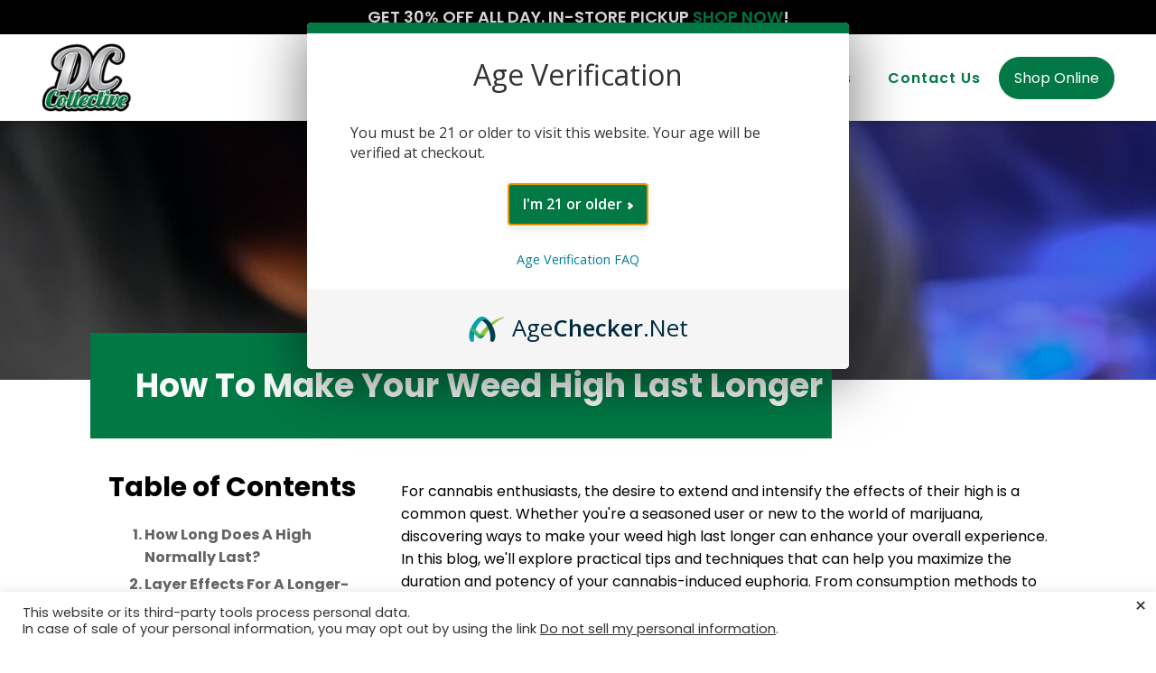

--- FILE ---
content_type: text/html; charset=UTF-8
request_url: https://dccollective.com/how-to-make-your-weed-high-last-longer/
body_size: 24910
content:
<!DOCTYPE html>
<html lang="en-US" prefix="og: https://ogp.me/ns#" >
<head>
<meta charset="UTF-8">
<meta name="viewport" content="width=device-width, initial-scale=1.0">
<!-- WP_HEAD() START -->
<style>:root,::before,::after{--mec-color-skin: #027844;--mec-color-skin-rgba-1: rgba(2,120,68,.25);--mec-color-skin-rgba-2: rgba(2,120,68,.5);--mec-color-skin-rgba-3: rgba(2,120,68,.75);--mec-color-skin-rgba-4: rgba(2,120,68,.11);--mec-container-normal-width: 1196px;--mec-container-large-width: 1690px;--mec-fes-main-color: #40d9f1;--mec-fes-main-color-rgba-1: rgba(64, 217, 241, 0.12);--mec-fes-main-color-rgba-2: rgba(64, 217, 241, 0.23);--mec-fes-main-color-rgba-3: rgba(64, 217, 241, 0.03);--mec-fes-main-color-rgba-4: rgba(64, 217, 241, 0.3);--mec-fes-main-color-rgba-5: rgb(64 217 241 / 7%);--mec-fes-main-color-rgba-6: rgba(64, 217, 241, 0.2);--mec-fluent-main-color: #ade7ff;--mec-fluent-main-color-rgba-1: rgba(173, 231, 255, 0.3);--mec-fluent-main-color-rgba-2: rgba(173, 231, 255, 0.8);--mec-fluent-main-color-rgba-3: rgba(173, 231, 255, 0.1);--mec-fluent-main-color-rgba-4: rgba(173, 231, 255, 0.2);--mec-fluent-main-color-rgba-5: rgba(173, 231, 255, 0.7);--mec-fluent-main-color-rgba-6: rgba(173, 231, 255, 0.7);--mec-fluent-bold-color: #00acf8;--mec-fluent-bg-hover-color: #ebf9ff;--mec-fluent-bg-color: #f5f7f8;--mec-fluent-second-bg-color: #d6eef9;}.mec-wrap, .mec-wrap div:not([class^="elementor-"]), .lity-container, .mec-wrap h1, .mec-wrap h2, .mec-wrap h3, .mec-wrap h4, .mec-wrap h5, .mec-wrap h6, .entry-content .mec-wrap h1, .entry-content .mec-wrap h2, .entry-content .mec-wrap h3, .entry-content .mec-wrap h4, .entry-content .mec-wrap h5, .entry-content .mec-wrap h6, .mec-wrap .mec-totalcal-box input[type="submit"], .mec-wrap .mec-totalcal-box .mec-totalcal-view span, .mec-agenda-event-title a, .lity-content .mec-events-meta-group-booking select, .lity-content .mec-book-ticket-variation h5, .lity-content .mec-events-meta-group-booking input[type="number"], .lity-content .mec-events-meta-group-booking input[type="text"], .lity-content .mec-events-meta-group-booking input[type="email"],.mec-organizer-item a, .mec-single-event .mec-events-meta-group-booking ul.mec-book-tickets-container li.mec-book-ticket-container label{ font-family: "Montserrat", -apple-system, BlinkMacSystemFont, "Segoe UI", Roboto, sans-serif;}.mec-event-content p, .mec-search-bar-result .mec-event-detail{ font-family: Roboto, sans-serif;} .mec-wrap .mec-totalcal-box input, .mec-wrap .mec-totalcal-box select, .mec-checkboxes-search .mec-searchbar-category-wrap, .mec-wrap .mec-totalcal-box .mec-totalcal-view span{ font-family: "Roboto", Helvetica, Arial, sans-serif; }.mec-event-grid-modern .event-grid-modern-head .mec-event-day, .mec-event-list-minimal .mec-time-details, .mec-event-list-minimal .mec-event-detail, .mec-event-list-modern .mec-event-detail, .mec-event-grid-minimal .mec-time-details, .mec-event-grid-minimal .mec-event-detail, .mec-event-grid-simple .mec-event-detail, .mec-event-cover-modern .mec-event-place, .mec-event-cover-clean .mec-event-place, .mec-calendar .mec-event-article .mec-localtime-details div, .mec-calendar .mec-event-article .mec-event-detail, .mec-calendar.mec-calendar-daily .mec-calendar-d-top h2, .mec-calendar.mec-calendar-daily .mec-calendar-d-top h3, .mec-toggle-item-col .mec-event-day, .mec-weather-summary-temp{ font-family: "Roboto", sans-serif; } .mec-fes-form, .mec-fes-list, .mec-fes-form input, .mec-event-date .mec-tooltip .box, .mec-event-status .mec-tooltip .box, .ui-datepicker.ui-widget, .mec-fes-form button[type="submit"].mec-fes-sub-button, .mec-wrap .mec-timeline-events-container p, .mec-wrap .mec-timeline-events-container h4, .mec-wrap .mec-timeline-events-container div, .mec-wrap .mec-timeline-events-container a, .mec-wrap .mec-timeline-events-container span{ font-family: -apple-system, BlinkMacSystemFont, "Segoe UI", Roboto, sans-serif !important; }</style>


            <script data-no-defer="1" data-ezscrex="false" data-cfasync="false" data-pagespeed-no-defer data-cookieconsent="ignore">
                var ctPublicFunctions = {"_ajax_nonce":"fc146762b2","_rest_nonce":"f55c38c629","_ajax_url":"\/wp-admin\/admin-ajax.php","_rest_url":"https:\/\/dccollective.com\/wp-json\/","data__cookies_type":"native","data__ajax_type":"rest","data__bot_detector_enabled":0,"data__frontend_data_log_enabled":1,"cookiePrefix":"","wprocket_detected":true,"host_url":"dccollective.com","text__ee_click_to_select":"Click to select the whole data","text__ee_original_email":"The complete one is","text__ee_got_it":"Got it","text__ee_blocked":"Blocked","text__ee_cannot_connect":"Cannot connect","text__ee_cannot_decode":"Can not decode email. Unknown reason","text__ee_email_decoder":"CleanTalk email decoder","text__ee_wait_for_decoding":"The magic is on the way!","text__ee_decoding_process":"Please wait a few seconds while we decode the contact data."}
            </script>
        
            <script data-no-defer="1" data-ezscrex="false" data-cfasync="false" data-pagespeed-no-defer data-cookieconsent="ignore">
                var ctPublic = {"_ajax_nonce":"fc146762b2","settings__forms__check_internal":0,"settings__forms__check_external":0,"settings__forms__force_protection":0,"settings__forms__search_test":1,"settings__forms__wc_add_to_cart":0,"settings__data__bot_detector_enabled":0,"settings__sfw__anti_crawler":0,"blog_home":"https:\/\/dccollective.com\/","pixel__setting":"3","pixel__enabled":true,"pixel__url":"https:\/\/moderate6-v4.cleantalk.org\/pixel\/4d3bd57d8248fa57e348fe21d3e48a36.gif","data__email_check_before_post":1,"data__email_check_exist_post":0,"data__cookies_type":"native","data__key_is_ok":true,"data__visible_fields_required":true,"wl_brandname":"Anti-Spam by CleanTalk","wl_brandname_short":"CleanTalk","ct_checkjs_key":"80c1ed17126c52d4fa9d66ed972baabc9062df662a080e5396f6b3529ab945c0","emailEncoderPassKey":"e39896ce1dc25203836be80f4a86f0d3","bot_detector_forms_excluded":"W10=","advancedCacheExists":true,"varnishCacheExists":false,"wc_ajax_add_to_cart":true}
            </script>
        
<!-- Search Engine Optimization by Rank Math PRO - https://rankmath.com/ -->
<title>How To Make Your Weed High Last Longer | DC Collective</title><link rel="preload" as="style" href="https://fonts.googleapis.com/css?family=Poppins%3A100%2C200%2C300%2C400%2C500%2C600%2C700%2C800%2C900%7CPoppins%3A100%2C200%2C300%2C400%2C500%2C600%2C700%2C800%2C900&#038;display=swap" /><link rel="stylesheet" href="https://fonts.googleapis.com/css?family=Poppins%3A100%2C200%2C300%2C400%2C500%2C600%2C700%2C800%2C900%7CPoppins%3A100%2C200%2C300%2C400%2C500%2C600%2C700%2C800%2C900&#038;display=swap" media="print" onload="this.media='all'" /><noscript><link rel="stylesheet" href="https://fonts.googleapis.com/css?family=Poppins%3A100%2C200%2C300%2C400%2C500%2C600%2C700%2C800%2C900%7CPoppins%3A100%2C200%2C300%2C400%2C500%2C600%2C700%2C800%2C900&#038;display=swap" /></noscript>
<meta name="description" content="For cannabis enthusiasts, the desire to extend and intensify the effects of their high is a common quest. Whether you&#039;re a seasoned user or new to the world"/>
<meta name="robots" content="follow, index, max-snippet:-1, max-video-preview:-1, max-image-preview:large"/>
<link rel="canonical" href="https://dccollective.com/how-to-make-your-weed-high-last-longer/" />
<meta property="og:locale" content="en_US" />
<meta property="og:type" content="article" />
<meta property="og:title" content="How To Make Your Weed High Last Longer | DC Collective" />
<meta property="og:description" content="For cannabis enthusiasts, the desire to extend and intensify the effects of their high is a common quest. Whether you&#039;re a seasoned user or new to the world" />
<meta property="og:url" content="https://dccollective.com/how-to-make-your-weed-high-last-longer/" />
<meta property="og:site_name" content="DC Collective" />
<meta property="article:section" content="Tips" />
<meta property="og:updated_time" content="2023-05-25T00:18:46+00:00" />
<meta property="og:image" content="https://dccollective.com/wp-content/uploads/2023/05/pexels-kindel-media-7667923.jpg" />
<meta property="og:image:secure_url" content="https://dccollective.com/wp-content/uploads/2023/05/pexels-kindel-media-7667923.jpg" />
<meta property="og:image:width" content="2000" />
<meta property="og:image:height" content="1500" />
<meta property="og:image:alt" content="DC Collective A person holds a rolled cigarette or joint between their fingers, with their face out of focus in the background, savoring a weed high that seems to last longer." />
<meta property="og:image:type" content="image/jpeg" />
<meta property="article:published_time" content="2023-05-25T00:18:45+00:00" />
<meta property="article:modified_time" content="2023-05-25T00:18:46+00:00" />
<meta name="twitter:card" content="summary_large_image" />
<meta name="twitter:title" content="How To Make Your Weed High Last Longer | DC Collective" />
<meta name="twitter:description" content="For cannabis enthusiasts, the desire to extend and intensify the effects of their high is a common quest. Whether you&#039;re a seasoned user or new to the world" />
<meta name="twitter:image" content="https://dccollective.com/wp-content/uploads/2023/05/pexels-kindel-media-7667923.jpg" />
<meta name="twitter:label1" content="Written by" />
<meta name="twitter:data1" content="DC Collective" />
<meta name="twitter:label2" content="Time to read" />
<meta name="twitter:data2" content="8 minutes" />
<script type="application/ld+json" class="rank-math-schema-pro">{"@context":"https://schema.org","@graph":[{"@type":"Place","@id":"https://dccollective.com/#place","address":{"@type":"PostalAddress","streetAddress":"8053 Deering Ave","addressLocality":"Canoga Park","addressRegion":"California","postalCode":"91304","addressCountry":"United States"}},{"@type":"Organization","@id":"https://dccollective.com/#organization","name":"DC Collective","url":"https://dccollective.com","email":"order@dccollective.com","address":{"@type":"PostalAddress","streetAddress":"8053 Deering Ave","addressLocality":"Canoga Park","addressRegion":"California","postalCode":"91304","addressCountry":"United States"},"logo":{"@type":"ImageObject","@id":"https://dccollective.com/#logo","url":"https://dccollective.com/wp-content/uploads/2021/07/DC-Collective-Logo-3.png","contentUrl":"https://dccollective.com/wp-content/uploads/2021/07/DC-Collective-Logo-3.png","caption":"DC Collective","inLanguage":"en-US","width":"125","height":"95"},"contactPoint":[{"@type":"ContactPoint","telephone":"+1-818-887-0980","contactType":"customer support"}],"location":{"@id":"https://dccollective.com/#place"}},{"@type":"WebSite","@id":"https://dccollective.com/#website","url":"https://dccollective.com","name":"DC Collective","publisher":{"@id":"https://dccollective.com/#organization"},"inLanguage":"en-US"},{"@type":"ImageObject","@id":"https://dccollective.com/wp-content/uploads/2023/05/pexels-kindel-media-7667923.jpg","url":"https://dccollective.com/wp-content/uploads/2023/05/pexels-kindel-media-7667923.jpg","width":"2000","height":"1500","caption":"DC Collective A person holds a rolled cigarette or joint between their fingers, with their face out of focus in the background, savoring a weed high that seems to last longer.","inLanguage":"en-US"},{"@type":"WebPage","@id":"https://dccollective.com/how-to-make-your-weed-high-last-longer/#webpage","url":"https://dccollective.com/how-to-make-your-weed-high-last-longer/","name":"How To Make Your Weed High Last Longer | DC Collective","datePublished":"2023-05-25T00:18:45+00:00","dateModified":"2023-05-25T00:18:46+00:00","isPartOf":{"@id":"https://dccollective.com/#website"},"primaryImageOfPage":{"@id":"https://dccollective.com/wp-content/uploads/2023/05/pexels-kindel-media-7667923.jpg"},"inLanguage":"en-US"},{"@type":"Person","@id":"https://dccollective.com/author/dceditor/","name":"DC Collective","url":"https://dccollective.com/author/dceditor/","image":{"@type":"ImageObject","@id":"https://secure.gravatar.com/avatar/e61fff57553aa8c6bf30ad7e9c5758f0e61252fc2404c548456ff02559ab6a05?s=96&amp;d=mm&amp;r=g","url":"https://secure.gravatar.com/avatar/e61fff57553aa8c6bf30ad7e9c5758f0e61252fc2404c548456ff02559ab6a05?s=96&amp;d=mm&amp;r=g","caption":"DC Collective","inLanguage":"en-US"},"worksFor":{"@id":"https://dccollective.com/#organization"}},{"@type":"BlogPosting","headline":"How To Make Your Weed High Last Longer | DC Collective","datePublished":"2023-05-25T00:18:45+00:00","dateModified":"2023-05-25T00:18:46+00:00","articleSection":"Cannabis, Edibles, Tips, Tutorial, Vapes","author":{"@id":"https://dccollective.com/author/dceditor/","name":"DC Collective"},"publisher":{"@id":"https://dccollective.com/#organization"},"description":"For cannabis enthusiasts, the desire to extend and intensify the effects of their high is a common quest. Whether you&#039;re a seasoned user or new to the world","name":"How To Make Your Weed High Last Longer | DC Collective","@id":"https://dccollective.com/how-to-make-your-weed-high-last-longer/#richSnippet","isPartOf":{"@id":"https://dccollective.com/how-to-make-your-weed-high-last-longer/#webpage"},"image":{"@id":"https://dccollective.com/wp-content/uploads/2023/05/pexels-kindel-media-7667923.jpg"},"inLanguage":"en-US","mainEntityOfPage":{"@id":"https://dccollective.com/how-to-make-your-weed-high-last-longer/#webpage"}}]}</script>
<!-- /Rank Math WordPress SEO plugin -->

<link rel='dns-prefetch' href='//use.fontawesome.com' />
<link href='https://fonts.gstatic.com' crossorigin rel='preconnect' />
<link rel="alternate" type="application/rss+xml" title="DC Collective &raquo; How To Make Your Weed High Last Longer Comments Feed" href="https://dccollective.com/how-to-make-your-weed-high-last-longer/feed/" />
<link rel="alternate" title="oEmbed (JSON)" type="application/json+oembed" href="https://dccollective.com/wp-json/oembed/1.0/embed?url=https%3A%2F%2Fdccollective.com%2Fhow-to-make-your-weed-high-last-longer%2F" />
<link rel="alternate" title="oEmbed (XML)" type="text/xml+oembed" href="https://dccollective.com/wp-json/oembed/1.0/embed?url=https%3A%2F%2Fdccollective.com%2Fhow-to-make-your-weed-high-last-longer%2F&#038;format=xml" />
<style id='wp-img-auto-sizes-contain-inline-css' type='text/css'>
img:is([sizes=auto i],[sizes^="auto," i]){contain-intrinsic-size:3000px 1500px}
/*# sourceURL=wp-img-auto-sizes-contain-inline-css */
</style>
<link data-minify="1" rel='stylesheet' id='formidable-css' href='https://dccollective.com/wp-content/cache/min/1/wp-content/plugins/formidable/css/formidableforms.css?ver=1761244932' type='text/css' media='all' />
<link rel='stylesheet' id='mec-select2-style-css' href='https://dccollective.com/wp-content/plugins/modern-events-calendar/assets/packages/select2/select2.min.css?ver=7.12.0' type='text/css' media='all' />
<link data-minify="1" rel='stylesheet' id='mec-font-icons-css' href='https://dccollective.com/wp-content/cache/min/1/wp-content/plugins/modern-events-calendar/assets/css/iconfonts.css?ver=1761244932' type='text/css' media='all' />
<link data-minify="1" rel='stylesheet' id='mec-frontend-style-css' href='https://dccollective.com/wp-content/cache/min/1/wp-content/plugins/modern-events-calendar/assets/css/frontend.min.css?ver=1761244932' type='text/css' media='all' />
<link rel='stylesheet' id='accessibility-css' href='https://dccollective.com/wp-content/plugins/modern-events-calendar/assets/css/a11y.min.css?ver=7.12.0' type='text/css' media='all' />
<link data-minify="1" rel='stylesheet' id='mec-tooltip-style-css' href='https://dccollective.com/wp-content/cache/min/1/wp-content/plugins/modern-events-calendar/assets/packages/tooltip/tooltip.css?ver=1761244932' type='text/css' media='all' />
<link rel='stylesheet' id='mec-tooltip-shadow-style-css' href='https://dccollective.com/wp-content/plugins/modern-events-calendar/assets/packages/tooltip/tooltipster-sideTip-shadow.min.css?ver=7.12.0' type='text/css' media='all' />
<link data-minify="1" rel='stylesheet' id='featherlight-css' href='https://dccollective.com/wp-content/cache/min/1/wp-content/plugins/modern-events-calendar/assets/packages/featherlight/featherlight.css?ver=1761244932' type='text/css' media='all' />
<link rel='stylesheet' id='mec-lity-style-css' href='https://dccollective.com/wp-content/plugins/modern-events-calendar/assets/packages/lity/lity.min.css?ver=7.12.0' type='text/css' media='all' />
<link data-minify="1" rel='stylesheet' id='mec-general-calendar-style-css' href='https://dccollective.com/wp-content/cache/min/1/wp-content/plugins/modern-events-calendar/assets/css/mec-general-calendar.css?ver=1761244932' type='text/css' media='all' />
<link rel='stylesheet' id='wp-block-library-css' href='https://dccollective.com/wp-includes/css/dist/block-library/style.min.css?ver=6.9' type='text/css' media='all' />
<style id='wp-block-heading-inline-css' type='text/css'>
h1:where(.wp-block-heading).has-background,h2:where(.wp-block-heading).has-background,h3:where(.wp-block-heading).has-background,h4:where(.wp-block-heading).has-background,h5:where(.wp-block-heading).has-background,h6:where(.wp-block-heading).has-background{padding:1.25em 2.375em}h1.has-text-align-left[style*=writing-mode]:where([style*=vertical-lr]),h1.has-text-align-right[style*=writing-mode]:where([style*=vertical-rl]),h2.has-text-align-left[style*=writing-mode]:where([style*=vertical-lr]),h2.has-text-align-right[style*=writing-mode]:where([style*=vertical-rl]),h3.has-text-align-left[style*=writing-mode]:where([style*=vertical-lr]),h3.has-text-align-right[style*=writing-mode]:where([style*=vertical-rl]),h4.has-text-align-left[style*=writing-mode]:where([style*=vertical-lr]),h4.has-text-align-right[style*=writing-mode]:where([style*=vertical-rl]),h5.has-text-align-left[style*=writing-mode]:where([style*=vertical-lr]),h5.has-text-align-right[style*=writing-mode]:where([style*=vertical-rl]),h6.has-text-align-left[style*=writing-mode]:where([style*=vertical-lr]),h6.has-text-align-right[style*=writing-mode]:where([style*=vertical-rl]){rotate:180deg}
/*# sourceURL=https://dccollective.com/wp-includes/blocks/heading/style.min.css */
</style>
<style id='wp-block-image-inline-css' type='text/css'>
.wp-block-image>a,.wp-block-image>figure>a{display:inline-block}.wp-block-image img{box-sizing:border-box;height:auto;max-width:100%;vertical-align:bottom}@media not (prefers-reduced-motion){.wp-block-image img.hide{visibility:hidden}.wp-block-image img.show{animation:show-content-image .4s}}.wp-block-image[style*=border-radius] img,.wp-block-image[style*=border-radius]>a{border-radius:inherit}.wp-block-image.has-custom-border img{box-sizing:border-box}.wp-block-image.aligncenter{text-align:center}.wp-block-image.alignfull>a,.wp-block-image.alignwide>a{width:100%}.wp-block-image.alignfull img,.wp-block-image.alignwide img{height:auto;width:100%}.wp-block-image .aligncenter,.wp-block-image .alignleft,.wp-block-image .alignright,.wp-block-image.aligncenter,.wp-block-image.alignleft,.wp-block-image.alignright{display:table}.wp-block-image .aligncenter>figcaption,.wp-block-image .alignleft>figcaption,.wp-block-image .alignright>figcaption,.wp-block-image.aligncenter>figcaption,.wp-block-image.alignleft>figcaption,.wp-block-image.alignright>figcaption{caption-side:bottom;display:table-caption}.wp-block-image .alignleft{float:left;margin:.5em 1em .5em 0}.wp-block-image .alignright{float:right;margin:.5em 0 .5em 1em}.wp-block-image .aligncenter{margin-left:auto;margin-right:auto}.wp-block-image :where(figcaption){margin-bottom:1em;margin-top:.5em}.wp-block-image.is-style-circle-mask img{border-radius:9999px}@supports ((-webkit-mask-image:none) or (mask-image:none)) or (-webkit-mask-image:none){.wp-block-image.is-style-circle-mask img{border-radius:0;-webkit-mask-image:url('data:image/svg+xml;utf8,<svg viewBox="0 0 100 100" xmlns="http://www.w3.org/2000/svg"><circle cx="50" cy="50" r="50"/></svg>');mask-image:url('data:image/svg+xml;utf8,<svg viewBox="0 0 100 100" xmlns="http://www.w3.org/2000/svg"><circle cx="50" cy="50" r="50"/></svg>');mask-mode:alpha;-webkit-mask-position:center;mask-position:center;-webkit-mask-repeat:no-repeat;mask-repeat:no-repeat;-webkit-mask-size:contain;mask-size:contain}}:root :where(.wp-block-image.is-style-rounded img,.wp-block-image .is-style-rounded img){border-radius:9999px}.wp-block-image figure{margin:0}.wp-lightbox-container{display:flex;flex-direction:column;position:relative}.wp-lightbox-container img{cursor:zoom-in}.wp-lightbox-container img:hover+button{opacity:1}.wp-lightbox-container button{align-items:center;backdrop-filter:blur(16px) saturate(180%);background-color:#5a5a5a40;border:none;border-radius:4px;cursor:zoom-in;display:flex;height:20px;justify-content:center;opacity:0;padding:0;position:absolute;right:16px;text-align:center;top:16px;width:20px;z-index:100}@media not (prefers-reduced-motion){.wp-lightbox-container button{transition:opacity .2s ease}}.wp-lightbox-container button:focus-visible{outline:3px auto #5a5a5a40;outline:3px auto -webkit-focus-ring-color;outline-offset:3px}.wp-lightbox-container button:hover{cursor:pointer;opacity:1}.wp-lightbox-container button:focus{opacity:1}.wp-lightbox-container button:focus,.wp-lightbox-container button:hover,.wp-lightbox-container button:not(:hover):not(:active):not(.has-background){background-color:#5a5a5a40;border:none}.wp-lightbox-overlay{box-sizing:border-box;cursor:zoom-out;height:100vh;left:0;overflow:hidden;position:fixed;top:0;visibility:hidden;width:100%;z-index:100000}.wp-lightbox-overlay .close-button{align-items:center;cursor:pointer;display:flex;justify-content:center;min-height:40px;min-width:40px;padding:0;position:absolute;right:calc(env(safe-area-inset-right) + 16px);top:calc(env(safe-area-inset-top) + 16px);z-index:5000000}.wp-lightbox-overlay .close-button:focus,.wp-lightbox-overlay .close-button:hover,.wp-lightbox-overlay .close-button:not(:hover):not(:active):not(.has-background){background:none;border:none}.wp-lightbox-overlay .lightbox-image-container{height:var(--wp--lightbox-container-height);left:50%;overflow:hidden;position:absolute;top:50%;transform:translate(-50%,-50%);transform-origin:top left;width:var(--wp--lightbox-container-width);z-index:9999999999}.wp-lightbox-overlay .wp-block-image{align-items:center;box-sizing:border-box;display:flex;height:100%;justify-content:center;margin:0;position:relative;transform-origin:0 0;width:100%;z-index:3000000}.wp-lightbox-overlay .wp-block-image img{height:var(--wp--lightbox-image-height);min-height:var(--wp--lightbox-image-height);min-width:var(--wp--lightbox-image-width);width:var(--wp--lightbox-image-width)}.wp-lightbox-overlay .wp-block-image figcaption{display:none}.wp-lightbox-overlay button{background:none;border:none}.wp-lightbox-overlay .scrim{background-color:#fff;height:100%;opacity:.9;position:absolute;width:100%;z-index:2000000}.wp-lightbox-overlay.active{visibility:visible}@media not (prefers-reduced-motion){.wp-lightbox-overlay.active{animation:turn-on-visibility .25s both}.wp-lightbox-overlay.active img{animation:turn-on-visibility .35s both}.wp-lightbox-overlay.show-closing-animation:not(.active){animation:turn-off-visibility .35s both}.wp-lightbox-overlay.show-closing-animation:not(.active) img{animation:turn-off-visibility .25s both}.wp-lightbox-overlay.zoom.active{animation:none;opacity:1;visibility:visible}.wp-lightbox-overlay.zoom.active .lightbox-image-container{animation:lightbox-zoom-in .4s}.wp-lightbox-overlay.zoom.active .lightbox-image-container img{animation:none}.wp-lightbox-overlay.zoom.active .scrim{animation:turn-on-visibility .4s forwards}.wp-lightbox-overlay.zoom.show-closing-animation:not(.active){animation:none}.wp-lightbox-overlay.zoom.show-closing-animation:not(.active) .lightbox-image-container{animation:lightbox-zoom-out .4s}.wp-lightbox-overlay.zoom.show-closing-animation:not(.active) .lightbox-image-container img{animation:none}.wp-lightbox-overlay.zoom.show-closing-animation:not(.active) .scrim{animation:turn-off-visibility .4s forwards}}@keyframes show-content-image{0%{visibility:hidden}99%{visibility:hidden}to{visibility:visible}}@keyframes turn-on-visibility{0%{opacity:0}to{opacity:1}}@keyframes turn-off-visibility{0%{opacity:1;visibility:visible}99%{opacity:0;visibility:visible}to{opacity:0;visibility:hidden}}@keyframes lightbox-zoom-in{0%{transform:translate(calc((-100vw + var(--wp--lightbox-scrollbar-width))/2 + var(--wp--lightbox-initial-left-position)),calc(-50vh + var(--wp--lightbox-initial-top-position))) scale(var(--wp--lightbox-scale))}to{transform:translate(-50%,-50%) scale(1)}}@keyframes lightbox-zoom-out{0%{transform:translate(-50%,-50%) scale(1);visibility:visible}99%{visibility:visible}to{transform:translate(calc((-100vw + var(--wp--lightbox-scrollbar-width))/2 + var(--wp--lightbox-initial-left-position)),calc(-50vh + var(--wp--lightbox-initial-top-position))) scale(var(--wp--lightbox-scale));visibility:hidden}}
/*# sourceURL=https://dccollective.com/wp-includes/blocks/image/style.min.css */
</style>
<style id='wp-block-paragraph-inline-css' type='text/css'>
.is-small-text{font-size:.875em}.is-regular-text{font-size:1em}.is-large-text{font-size:2.25em}.is-larger-text{font-size:3em}.has-drop-cap:not(:focus):first-letter{float:left;font-size:8.4em;font-style:normal;font-weight:100;line-height:.68;margin:.05em .1em 0 0;text-transform:uppercase}body.rtl .has-drop-cap:not(:focus):first-letter{float:none;margin-left:.1em}p.has-drop-cap.has-background{overflow:hidden}:root :where(p.has-background){padding:1.25em 2.375em}:where(p.has-text-color:not(.has-link-color)) a{color:inherit}p.has-text-align-left[style*="writing-mode:vertical-lr"],p.has-text-align-right[style*="writing-mode:vertical-rl"]{rotate:180deg}
/*# sourceURL=https://dccollective.com/wp-includes/blocks/paragraph/style.min.css */
</style>
<style id='global-styles-inline-css' type='text/css'>
:root{--wp--preset--aspect-ratio--square: 1;--wp--preset--aspect-ratio--4-3: 4/3;--wp--preset--aspect-ratio--3-4: 3/4;--wp--preset--aspect-ratio--3-2: 3/2;--wp--preset--aspect-ratio--2-3: 2/3;--wp--preset--aspect-ratio--16-9: 16/9;--wp--preset--aspect-ratio--9-16: 9/16;--wp--preset--color--black: #000000;--wp--preset--color--cyan-bluish-gray: #abb8c3;--wp--preset--color--white: #ffffff;--wp--preset--color--pale-pink: #f78da7;--wp--preset--color--vivid-red: #cf2e2e;--wp--preset--color--luminous-vivid-orange: #ff6900;--wp--preset--color--luminous-vivid-amber: #fcb900;--wp--preset--color--light-green-cyan: #7bdcb5;--wp--preset--color--vivid-green-cyan: #00d084;--wp--preset--color--pale-cyan-blue: #8ed1fc;--wp--preset--color--vivid-cyan-blue: #0693e3;--wp--preset--color--vivid-purple: #9b51e0;--wp--preset--gradient--vivid-cyan-blue-to-vivid-purple: linear-gradient(135deg,rgb(6,147,227) 0%,rgb(155,81,224) 100%);--wp--preset--gradient--light-green-cyan-to-vivid-green-cyan: linear-gradient(135deg,rgb(122,220,180) 0%,rgb(0,208,130) 100%);--wp--preset--gradient--luminous-vivid-amber-to-luminous-vivid-orange: linear-gradient(135deg,rgb(252,185,0) 0%,rgb(255,105,0) 100%);--wp--preset--gradient--luminous-vivid-orange-to-vivid-red: linear-gradient(135deg,rgb(255,105,0) 0%,rgb(207,46,46) 100%);--wp--preset--gradient--very-light-gray-to-cyan-bluish-gray: linear-gradient(135deg,rgb(238,238,238) 0%,rgb(169,184,195) 100%);--wp--preset--gradient--cool-to-warm-spectrum: linear-gradient(135deg,rgb(74,234,220) 0%,rgb(151,120,209) 20%,rgb(207,42,186) 40%,rgb(238,44,130) 60%,rgb(251,105,98) 80%,rgb(254,248,76) 100%);--wp--preset--gradient--blush-light-purple: linear-gradient(135deg,rgb(255,206,236) 0%,rgb(152,150,240) 100%);--wp--preset--gradient--blush-bordeaux: linear-gradient(135deg,rgb(254,205,165) 0%,rgb(254,45,45) 50%,rgb(107,0,62) 100%);--wp--preset--gradient--luminous-dusk: linear-gradient(135deg,rgb(255,203,112) 0%,rgb(199,81,192) 50%,rgb(65,88,208) 100%);--wp--preset--gradient--pale-ocean: linear-gradient(135deg,rgb(255,245,203) 0%,rgb(182,227,212) 50%,rgb(51,167,181) 100%);--wp--preset--gradient--electric-grass: linear-gradient(135deg,rgb(202,248,128) 0%,rgb(113,206,126) 100%);--wp--preset--gradient--midnight: linear-gradient(135deg,rgb(2,3,129) 0%,rgb(40,116,252) 100%);--wp--preset--font-size--small: 13px;--wp--preset--font-size--medium: 20px;--wp--preset--font-size--large: 36px;--wp--preset--font-size--x-large: 42px;--wp--preset--spacing--20: 0.44rem;--wp--preset--spacing--30: 0.67rem;--wp--preset--spacing--40: 1rem;--wp--preset--spacing--50: 1.5rem;--wp--preset--spacing--60: 2.25rem;--wp--preset--spacing--70: 3.38rem;--wp--preset--spacing--80: 5.06rem;--wp--preset--shadow--natural: 6px 6px 9px rgba(0, 0, 0, 0.2);--wp--preset--shadow--deep: 12px 12px 50px rgba(0, 0, 0, 0.4);--wp--preset--shadow--sharp: 6px 6px 0px rgba(0, 0, 0, 0.2);--wp--preset--shadow--outlined: 6px 6px 0px -3px rgb(255, 255, 255), 6px 6px rgb(0, 0, 0);--wp--preset--shadow--crisp: 6px 6px 0px rgb(0, 0, 0);}:where(.is-layout-flex){gap: 0.5em;}:where(.is-layout-grid){gap: 0.5em;}body .is-layout-flex{display: flex;}.is-layout-flex{flex-wrap: wrap;align-items: center;}.is-layout-flex > :is(*, div){margin: 0;}body .is-layout-grid{display: grid;}.is-layout-grid > :is(*, div){margin: 0;}:where(.wp-block-columns.is-layout-flex){gap: 2em;}:where(.wp-block-columns.is-layout-grid){gap: 2em;}:where(.wp-block-post-template.is-layout-flex){gap: 1.25em;}:where(.wp-block-post-template.is-layout-grid){gap: 1.25em;}.has-black-color{color: var(--wp--preset--color--black) !important;}.has-cyan-bluish-gray-color{color: var(--wp--preset--color--cyan-bluish-gray) !important;}.has-white-color{color: var(--wp--preset--color--white) !important;}.has-pale-pink-color{color: var(--wp--preset--color--pale-pink) !important;}.has-vivid-red-color{color: var(--wp--preset--color--vivid-red) !important;}.has-luminous-vivid-orange-color{color: var(--wp--preset--color--luminous-vivid-orange) !important;}.has-luminous-vivid-amber-color{color: var(--wp--preset--color--luminous-vivid-amber) !important;}.has-light-green-cyan-color{color: var(--wp--preset--color--light-green-cyan) !important;}.has-vivid-green-cyan-color{color: var(--wp--preset--color--vivid-green-cyan) !important;}.has-pale-cyan-blue-color{color: var(--wp--preset--color--pale-cyan-blue) !important;}.has-vivid-cyan-blue-color{color: var(--wp--preset--color--vivid-cyan-blue) !important;}.has-vivid-purple-color{color: var(--wp--preset--color--vivid-purple) !important;}.has-black-background-color{background-color: var(--wp--preset--color--black) !important;}.has-cyan-bluish-gray-background-color{background-color: var(--wp--preset--color--cyan-bluish-gray) !important;}.has-white-background-color{background-color: var(--wp--preset--color--white) !important;}.has-pale-pink-background-color{background-color: var(--wp--preset--color--pale-pink) !important;}.has-vivid-red-background-color{background-color: var(--wp--preset--color--vivid-red) !important;}.has-luminous-vivid-orange-background-color{background-color: var(--wp--preset--color--luminous-vivid-orange) !important;}.has-luminous-vivid-amber-background-color{background-color: var(--wp--preset--color--luminous-vivid-amber) !important;}.has-light-green-cyan-background-color{background-color: var(--wp--preset--color--light-green-cyan) !important;}.has-vivid-green-cyan-background-color{background-color: var(--wp--preset--color--vivid-green-cyan) !important;}.has-pale-cyan-blue-background-color{background-color: var(--wp--preset--color--pale-cyan-blue) !important;}.has-vivid-cyan-blue-background-color{background-color: var(--wp--preset--color--vivid-cyan-blue) !important;}.has-vivid-purple-background-color{background-color: var(--wp--preset--color--vivid-purple) !important;}.has-black-border-color{border-color: var(--wp--preset--color--black) !important;}.has-cyan-bluish-gray-border-color{border-color: var(--wp--preset--color--cyan-bluish-gray) !important;}.has-white-border-color{border-color: var(--wp--preset--color--white) !important;}.has-pale-pink-border-color{border-color: var(--wp--preset--color--pale-pink) !important;}.has-vivid-red-border-color{border-color: var(--wp--preset--color--vivid-red) !important;}.has-luminous-vivid-orange-border-color{border-color: var(--wp--preset--color--luminous-vivid-orange) !important;}.has-luminous-vivid-amber-border-color{border-color: var(--wp--preset--color--luminous-vivid-amber) !important;}.has-light-green-cyan-border-color{border-color: var(--wp--preset--color--light-green-cyan) !important;}.has-vivid-green-cyan-border-color{border-color: var(--wp--preset--color--vivid-green-cyan) !important;}.has-pale-cyan-blue-border-color{border-color: var(--wp--preset--color--pale-cyan-blue) !important;}.has-vivid-cyan-blue-border-color{border-color: var(--wp--preset--color--vivid-cyan-blue) !important;}.has-vivid-purple-border-color{border-color: var(--wp--preset--color--vivid-purple) !important;}.has-vivid-cyan-blue-to-vivid-purple-gradient-background{background: var(--wp--preset--gradient--vivid-cyan-blue-to-vivid-purple) !important;}.has-light-green-cyan-to-vivid-green-cyan-gradient-background{background: var(--wp--preset--gradient--light-green-cyan-to-vivid-green-cyan) !important;}.has-luminous-vivid-amber-to-luminous-vivid-orange-gradient-background{background: var(--wp--preset--gradient--luminous-vivid-amber-to-luminous-vivid-orange) !important;}.has-luminous-vivid-orange-to-vivid-red-gradient-background{background: var(--wp--preset--gradient--luminous-vivid-orange-to-vivid-red) !important;}.has-very-light-gray-to-cyan-bluish-gray-gradient-background{background: var(--wp--preset--gradient--very-light-gray-to-cyan-bluish-gray) !important;}.has-cool-to-warm-spectrum-gradient-background{background: var(--wp--preset--gradient--cool-to-warm-spectrum) !important;}.has-blush-light-purple-gradient-background{background: var(--wp--preset--gradient--blush-light-purple) !important;}.has-blush-bordeaux-gradient-background{background: var(--wp--preset--gradient--blush-bordeaux) !important;}.has-luminous-dusk-gradient-background{background: var(--wp--preset--gradient--luminous-dusk) !important;}.has-pale-ocean-gradient-background{background: var(--wp--preset--gradient--pale-ocean) !important;}.has-electric-grass-gradient-background{background: var(--wp--preset--gradient--electric-grass) !important;}.has-midnight-gradient-background{background: var(--wp--preset--gradient--midnight) !important;}.has-small-font-size{font-size: var(--wp--preset--font-size--small) !important;}.has-medium-font-size{font-size: var(--wp--preset--font-size--medium) !important;}.has-large-font-size{font-size: var(--wp--preset--font-size--large) !important;}.has-x-large-font-size{font-size: var(--wp--preset--font-size--x-large) !important;}
/*# sourceURL=global-styles-inline-css */
</style>

<style id='classic-theme-styles-inline-css' type='text/css'>
/*! This file is auto-generated */
.wp-block-button__link{color:#fff;background-color:#32373c;border-radius:9999px;box-shadow:none;text-decoration:none;padding:calc(.667em + 2px) calc(1.333em + 2px);font-size:1.125em}.wp-block-file__button{background:#32373c;color:#fff;text-decoration:none}
/*# sourceURL=/wp-includes/css/classic-themes.min.css */
</style>
<style id='font-awesome-svg-styles-default-inline-css' type='text/css'>
.svg-inline--fa {
  display: inline-block;
  height: 1em;
  overflow: visible;
  vertical-align: -.125em;
}
/*# sourceURL=font-awesome-svg-styles-default-inline-css */
</style>
<link data-minify="1" rel='stylesheet' id='font-awesome-svg-styles-css' href='https://dccollective.com/wp-content/cache/min/1/wp-content/uploads/font-awesome/v7.0.0/css/svg-with-js.css?ver=1761244932' type='text/css' media='all' />
<style id='font-awesome-svg-styles-inline-css' type='text/css'>
   .wp-block-font-awesome-icon svg::before,
   .wp-rich-text-font-awesome-icon svg::before {content: unset;}
/*# sourceURL=font-awesome-svg-styles-inline-css */
</style>
<link rel='stylesheet' id='cleantalk-public-css-css' href='https://dccollective.com/wp-content/plugins/cleantalk-spam-protect/css/cleantalk-public.min.css?ver=6.70.1_1766143907' type='text/css' media='all' />
<link rel='stylesheet' id='cleantalk-email-decoder-css-css' href='https://dccollective.com/wp-content/plugins/cleantalk-spam-protect/css/cleantalk-email-decoder.min.css?ver=6.70.1_1766143907' type='text/css' media='all' />
<link data-minify="1" rel='stylesheet' id='cookie-law-info-css' href='https://dccollective.com/wp-content/cache/min/1/wp-content/plugins/cookie-law-info/legacy/public/css/cookie-law-info-public.css?ver=1761244932' type='text/css' media='all' />
<link data-minify="1" rel='stylesheet' id='cookie-law-info-gdpr-css' href='https://dccollective.com/wp-content/cache/min/1/wp-content/plugins/cookie-law-info/legacy/public/css/cookie-law-info-gdpr.css?ver=1761244932' type='text/css' media='all' />
<link data-minify="1" rel='stylesheet' id='oxygen-css' href='https://dccollective.com/wp-content/cache/min/1/wp-content/plugins/oxygen/component-framework/oxygen.css?ver=1761244932' type='text/css' media='all' />
<link rel='stylesheet' id='core-sss-css' href='https://dccollective.com/wp-content/plugins/oxy-ninja/public/css/core-sss.min.css?ver=3.5.3' type='text/css' media='all' />
<link rel='stylesheet' id='splide-css' href='https://dccollective.com/wp-content/plugins/oxy-ninja/public/css/splide.min.css?ver=4.0.14' type='text/css' media='all' />
<link data-minify="1" rel='stylesheet' id='font-awesome-official-css' href='https://dccollective.com/wp-content/cache/min/1/releases/v7.0.0/css/all.css?ver=1761244932' type='text/css' media='all' crossorigin="anonymous" />
<link data-minify="1" rel='stylesheet' id='wprevpro_w3-css' href='https://dccollective.com/wp-content/cache/min/1/wp-content/plugins/wp-review-slider-pro/public/css/wprevpro_w3.css?ver=1761244932' type='text/css' media='all' />
<link data-minify="1" rel='stylesheet' id='font-awesome-official-v4shim-css' href='https://dccollective.com/wp-content/cache/min/1/releases/v7.0.0/css/v4-shims.css?ver=1761244932' type='text/css' media='all' crossorigin="anonymous" />
<script type="text/javascript" src="https://dccollective.com/wp-includes/js/jquery/jquery.min.js?ver=3.7.1" id="jquery-core-js"></script>
<script type="text/javascript" src="https://dccollective.com/wp-includes/js/jquery/jquery-migrate.min.js?ver=3.4.1" id="jquery-migrate-js"></script>
<script type="text/javascript" src="https://dccollective.com/wp-content/plugins/cleantalk-spam-protect/js/apbct-public-bundle_gathering.min.js?ver=6.70.1_1766143907" id="apbct-public-bundle_gathering.min-js-js"></script>
<script type="text/javascript" id="cookie-law-info-js-extra">
/* <![CDATA[ */
var Cli_Data = {"nn_cookie_ids":[],"cookielist":[],"non_necessary_cookies":[],"ccpaEnabled":"1","ccpaRegionBased":"","ccpaBarEnabled":"1","strictlyEnabled":["necessary","obligatoire"],"ccpaType":"ccpa","js_blocking":"1","custom_integration":"","triggerDomRefresh":"","secure_cookies":""};
var cli_cookiebar_settings = {"animate_speed_hide":"500","animate_speed_show":"500","background":"#FFF","border":"#b1a6a6c2","border_on":"","button_1_button_colour":"#61a229","button_1_button_hover":"#4e8221","button_1_link_colour":"#fff","button_1_as_button":"1","button_1_new_win":"","button_2_button_colour":"#333","button_2_button_hover":"#292929","button_2_link_colour":"#444","button_2_as_button":"","button_2_hidebar":"","button_3_button_colour":"#dedfe0","button_3_button_hover":"#b2b2b3","button_3_link_colour":"#333333","button_3_as_button":"1","button_3_new_win":"","button_4_button_colour":"#dedfe0","button_4_button_hover":"#b2b2b3","button_4_link_colour":"#333333","button_4_as_button":"1","button_7_button_colour":"#027844","button_7_button_hover":"#026036","button_7_link_colour":"#fff","button_7_as_button":"1","button_7_new_win":"","font_family":"inherit","header_fix":"","notify_animate_hide":"1","notify_animate_show":"","notify_div_id":"#cookie-law-info-bar","notify_position_horizontal":"right","notify_position_vertical":"bottom","scroll_close":"","scroll_close_reload":"","accept_close_reload":"","reject_close_reload":"","showagain_tab":"","showagain_background":"#fff","showagain_border":"#000","showagain_div_id":"#cookie-law-info-again","showagain_x_position":"100px","text":"#333333","show_once_yn":"","show_once":"10000","logging_on":"","as_popup":"","popup_overlay":"1","bar_heading_text":"","cookie_bar_as":"banner","popup_showagain_position":"bottom-right","widget_position":"left"};
var log_object = {"ajax_url":"https://dccollective.com/wp-admin/admin-ajax.php"};
//# sourceURL=cookie-law-info-js-extra
/* ]]> */
</script>
<script type="text/javascript" src="https://dccollective.com/wp-content/plugins/cookie-law-info/legacy/public/js/cookie-law-info-public.js?ver=3.3.9.1" id="cookie-law-info-js"></script>
<script type="text/javascript" id="cookie-law-info-ccpa-js-extra">
/* <![CDATA[ */
var ccpa_data = {"opt_out_prompt":"Do you really wish to opt out?","opt_out_confirm":"Confirm","opt_out_cancel":"Cancel"};
//# sourceURL=cookie-law-info-ccpa-js-extra
/* ]]> */
</script>
<script type="text/javascript" src="https://dccollective.com/wp-content/plugins/cookie-law-info/legacy/admin/modules/ccpa/assets/js/cookie-law-info-ccpa.js?ver=3.3.9.1" id="cookie-law-info-ccpa-js"></script>
<script type="text/javascript" src="https://dccollective.com/wp-content/plugins/oxy-ninja/public/js/splide/splide.min.js?ver=4.0.14" id="splide-js"></script>
<script type="text/javascript" src="https://dccollective.com/wp-content/plugins/oxy-ninja/public/js/splide/splide-extension-auto-scroll.min.js?ver=0.5.2" id="splide-autoscroll-js"></script>
<script type="text/javascript" src="https://dccollective.com/wp-content/plugins/wp-review-slider-pro/public/js/wprs-combined.min.js?ver=11.8.3" id="wp-review-slider-pro_unslider_comb-min-js"></script>
<script type="text/javascript" id="wp-review-slider-pro_plublic-min-js-extra">
/* <![CDATA[ */
var wprevpublicjs_script_vars = {"wpfb_nonce":"5fef85185c","wpfb_ajaxurl":"https://dccollective.com/wp-admin/admin-ajax.php","wprevpluginsurl":"https://dccollective.com/wp-content/plugins/wp-review-slider-pro","page_id":"2318"};
//# sourceURL=wp-review-slider-pro_plublic-min-js-extra
/* ]]> */
</script>
<script type="text/javascript" src="https://dccollective.com/wp-content/plugins/wp-review-slider-pro/public/js/wprev-public.min.js?ver=11.8.3" id="wp-review-slider-pro_plublic-min-js"></script>
<link rel="https://api.w.org/" href="https://dccollective.com/wp-json/" /><link rel="alternate" title="JSON" type="application/json" href="https://dccollective.com/wp-json/wp/v2/posts/2318" /><link rel="EditURI" type="application/rsd+xml" title="RSD" href="https://dccollective.com/xmlrpc.php?rsd" />
<meta name="generator" content="WordPress 6.9" />
<link rel='shortlink' href='https://dccollective.com/?p=2318' />
<!-- HFCM by 99 Robots - Snippet # 1: Age Gate -->
<script>window.AgeCheckerAgeGateConfig={"background":"https://bold-kowalevski.66-254-70-88.plesk.page/wp-content/uploads/2021/08/DC-Collective-Background-Photo-1.png","accent":"#027844"};</script>
<script src="https://cdn.agechecker.net/static/age-gate/v1/age-gate.js"></script>
<!-- /end HFCM by 99 Robots -->

<!-- Jane Menu Plugin Header -->

<!-- /Jane Menu Plugin Header -->
<meta name="jane:version" content="1.4.7" />
<script type="text/javascript">document.documentElement.className += " js";</script>
<link rel="icon" href="https://dccollective.com/wp-content/uploads/2021/07/cropped-DC-Collective-Logo-32x32.png" sizes="32x32" />
<link rel="icon" href="https://dccollective.com/wp-content/uploads/2021/07/cropped-DC-Collective-Logo-192x192.png" sizes="192x192" />
<link rel="apple-touch-icon" href="https://dccollective.com/wp-content/uploads/2021/07/cropped-DC-Collective-Logo-180x180.png" />
<meta name="msapplication-TileImage" content="https://dccollective.com/wp-content/uploads/2021/07/cropped-DC-Collective-Logo-270x270.png" />
		<style type="text/css" id="wp-custom-css">
			#main_countedown_1 .time_left {
	
	border-radius: 8px;
    background-color: #027844 !important;
    font-size: 22px;
    font-family: monospace;
    color: #ffffff;
}

#main_countedown_1 .time_description {
	
	font-size: 16px !important;
    font-family: 'Poppins' !important;
    color: #ffffff;
}		</style>
		<link data-minify="1" rel='stylesheet' id='oxygen-cache-13-css' href='https://dccollective.com/wp-content/cache/min/1/wp-content/uploads/oxygen/css/13.css?ver=1761244932' type='text/css' media='all' />
<link data-minify="1" rel='stylesheet' id='oxygen-cache-1172-css' href='https://dccollective.com/wp-content/cache/min/1/wp-content/uploads/oxygen/css/1172.css?ver=1761245090' type='text/css' media='all' />
<link data-minify="1" rel='stylesheet' id='oxygen-universal-styles-css' href='https://dccollective.com/wp-content/cache/min/1/wp-content/uploads/oxygen/css/universal.css?ver=1761244932' type='text/css' media='all' />
<!-- END OF WP_HEAD() -->
<link data-minify="1" rel='stylesheet' id='countdown_css-css' href='https://dccollective.com/wp-content/cache/min/1/wp-content/plugins/widget-countdown/includes/style/style.css?ver=1761244932' type='text/css' media='all' />
<link data-minify="1" rel='stylesheet' id='dashicons-css' href='https://dccollective.com/wp-content/cache/min/1/wp-includes/css/dashicons.min.css?ver=1761244932' type='text/css' media='all' />
<link data-minify="1" rel='stylesheet' id='thickbox-css' href='https://dccollective.com/wp-content/cache/min/1/wp-includes/js/thickbox/thickbox.css?ver=1761244932' type='text/css' media='all' />
<link data-minify="1" rel='stylesheet' id='cookie-law-info-table-css' href='https://dccollective.com/wp-content/cache/min/1/wp-content/plugins/cookie-law-info/legacy/public/css/cookie-law-info-table.css?ver=1761244932' type='text/css' media='all' />
</head>
<body class="wp-singular post-template-default single single-post postid-2318 single-format-standard wp-theme-oxygen-is-not-a-theme  wp-embed-responsive mec-theme-oxygen-is-not-a-theme oxygen-body" >




						<section id="section-47-13" class=" ct-section" ><div class="ct-section-inner-wrap"><div id="div_block-49-13" class="ct-div-block" ><h3 id="headline-50-13" class="ct-headline">GET 30% OFF ALL DAY. IN-STORE PICKUP&nbsp;<a href="https://dccollective.com/shop/">SHOP NOW</a>!</h3></div></div></section><header id="_header-1-13" class="oxy-header-wrapper oxy-overlay-header oxy-header " ><div id="_header_row-2-13" class="oxy-header-row" ><div class="oxy-header-container"><div id="_header_left-3-13" class="oxy-header-left" ><div id="div_block-6-13" class="ct-div-block header-hover-imagesize" ><a id="link-42-13" class="ct-link " href="/"   ><img  id="image-7-13" alt="DC Collective Homepage" src="https://dccollective.com/wp-content/uploads/2021/07/DC-Collective-Logo-3.png" class="ct-image" srcset="" sizes="(max-width: 125px) 100vw, 125px"  alt="DC Collective Homepage"/></a></div></div><div id="_header_center-4-13" class="oxy-header-center" ><div id="div_block-10-13" class="ct-div-block" ><nav id="_nav_menu-8-13" class="oxy-nav-menu oxy-nav-menu-dropdowns oxy-nav-menu-dropdown-arrow" ><div class='oxy-menu-toggle'><div class='oxy-nav-menu-hamburger-wrap'><div class='oxy-nav-menu-hamburger'><div class='oxy-nav-menu-hamburger-line'></div><div class='oxy-nav-menu-hamburger-line'></div><div class='oxy-nav-menu-hamburger-line'></div></div></div></div><div class="menu-home-menu-container"><ul id="menu-home-menu" class="oxy-nav-menu-list"><li id="menu-item-43" class="menu-item menu-item-type-post_type menu-item-object-page menu-item-home menu-item-43"><a href="https://dccollective.com/">Home</a></li>
<li id="menu-item-44" class="menu-item menu-item-type-post_type menu-item-object-page menu-item-44"><a href="https://dccollective.com/dc-collective-events/">Events</a></li>
<li id="menu-item-46" class="menu-item menu-item-type-post_type menu-item-object-page menu-item-46"><a href="https://dccollective.com/staff-picks/">Staff Picks</a></li>
<li id="menu-item-1192" class="menu-item menu-item-type-post_type menu-item-object-page menu-item-1192"><a href="https://dccollective.com/blog/blog-mst/">Blog</a></li>
<li id="menu-item-48" class="menu-item menu-item-type-post_type menu-item-object-page menu-item-48"><a href="https://dccollective.com/dc-collective-locations-2/">Locations</a></li>
<li id="menu-item-45" class="menu-item menu-item-type-post_type menu-item-object-page menu-item-45"><a href="https://dccollective.com/contact-dc-collective/">Contact Us</a></li>
</ul></div></nav><nav id="_nav_menu-53-13" class="oxy-nav-menu oxy-nav-menu-dropdowns oxy-nav-menu-dropdown-arrow" ><div class='oxy-menu-toggle'><div class='oxy-nav-menu-hamburger-wrap'><div class='oxy-nav-menu-hamburger'><div class='oxy-nav-menu-hamburger-line'></div><div class='oxy-nav-menu-hamburger-line'></div><div class='oxy-nav-menu-hamburger-line'></div></div></div></div><div class="menu-mobile-menu-container"><ul id="menu-mobile-menu" class="oxy-nav-menu-list"><li id="menu-item-250" class="menu-item menu-item-type-post_type menu-item-object-page menu-item-home menu-item-250"><a href="https://dccollective.com/">Home</a></li>
<li id="menu-item-256" class="menu-item menu-item-type-post_type menu-item-object-page menu-item-256"><a href="https://dccollective.com/shop/">Shop</a></li>
<li id="menu-item-252" class="menu-item menu-item-type-post_type menu-item-object-page menu-item-252"><a href="https://dccollective.com/?page_id=34">Deals</a></li>
<li id="menu-item-255" class="menu-item menu-item-type-post_type menu-item-object-page menu-item-255"><a href="https://dccollective.com/dc-collective-events/">Events</a></li>
<li id="menu-item-257" class="menu-item menu-item-type-post_type menu-item-object-page menu-item-257"><a href="https://dccollective.com/staff-picks/">Staff Picks</a></li>
<li id="menu-item-253" class="menu-item menu-item-type-post_type menu-item-object-page menu-item-253"><a href="https://dccollective.com/dc-collective-locations-2/">Locations</a></li>
<li id="menu-item-1305" class="menu-item menu-item-type-post_type menu-item-object-page menu-item-1305"><a href="https://dccollective.com/blog/blog-mst/">Blog</a></li>
<li id="menu-item-251" class="menu-item menu-item-type-post_type menu-item-object-page menu-item-251"><a href="https://dccollective.com/contact-dc-collective/">Contact Us</a></li>
</ul></div></nav></div></div><div id="_header_right-5-13" class="oxy-header-right" ><a id="link_button-43-13" class="ct-link-button green-button" href="https://dccollective.com/shop/"   >Shop Online</a></div></div></div></header>
		<header id="_header-32-13" class="oxy-header-wrapper oxy-sticky-header oxy-overlay-header oxy-header " ><div id="_header_row-33-13" class="oxygen-show-in-sticky-only oxy-header-row shadow-header-class" ><div class="oxy-header-container"><div id="_header_left-34-13" class="oxy-header-left" ><div id="div_block-35-13" class="ct-div-block" ><a id="link-41-13" class="ct-link" href="/"   ><img  id="image-36-13" alt="DC Collective Silver DC in a script font above the word Collective in green cursive on a transparent background." src="https://dccollective.com/wp-content/uploads/2021/07/DC-Collective-Logo-2.png" class="ct-image header-hover-imagesize" srcset="" sizes="(max-width: 68px) 100vw, 68px" /></a></div></div><div id="_header_center-37-13" class="oxy-header-center" ><div id="div_block-38-13" class="ct-div-block" ><nav id="_nav_menu-39-13" class="oxy-nav-menu  oxy-nav-menu-dropdowns oxy-nav-menu-dropdown-arrow" ><div class='oxy-menu-toggle'><div class='oxy-nav-menu-hamburger-wrap'><div class='oxy-nav-menu-hamburger'><div class='oxy-nav-menu-hamburger-line'></div><div class='oxy-nav-menu-hamburger-line'></div><div class='oxy-nav-menu-hamburger-line'></div></div></div></div><div class="menu-home-menu-container"><ul id="menu-home-menu-1" class="oxy-nav-menu-list"><li class="menu-item menu-item-type-post_type menu-item-object-page menu-item-home menu-item-43"><a href="https://dccollective.com/">Home</a></li>
<li class="menu-item menu-item-type-post_type menu-item-object-page menu-item-44"><a href="https://dccollective.com/dc-collective-events/">Events</a></li>
<li class="menu-item menu-item-type-post_type menu-item-object-page menu-item-46"><a href="https://dccollective.com/staff-picks/">Staff Picks</a></li>
<li class="menu-item menu-item-type-post_type menu-item-object-page menu-item-1192"><a href="https://dccollective.com/blog/blog-mst/">Blog</a></li>
<li class="menu-item menu-item-type-post_type menu-item-object-page menu-item-48"><a href="https://dccollective.com/dc-collective-locations-2/">Locations</a></li>
<li class="menu-item menu-item-type-post_type menu-item-object-page menu-item-45"><a href="https://dccollective.com/contact-dc-collective/">Contact Us</a></li>
</ul></div></nav><nav id="_nav_menu-54-13" class="oxy-nav-menu  oxy-nav-menu-dropdowns oxy-nav-menu-dropdown-arrow" ><div class='oxy-menu-toggle'><div class='oxy-nav-menu-hamburger-wrap'><div class='oxy-nav-menu-hamburger'><div class='oxy-nav-menu-hamburger-line'></div><div class='oxy-nav-menu-hamburger-line'></div><div class='oxy-nav-menu-hamburger-line'></div></div></div></div><div class="menu-mobile-menu-container"><ul id="menu-mobile-menu-1" class="oxy-nav-menu-list"><li class="menu-item menu-item-type-post_type menu-item-object-page menu-item-home menu-item-250"><a href="https://dccollective.com/">Home</a></li>
<li class="menu-item menu-item-type-post_type menu-item-object-page menu-item-256"><a href="https://dccollective.com/shop/">Shop</a></li>
<li class="menu-item menu-item-type-post_type menu-item-object-page menu-item-252"><a href="https://dccollective.com/?page_id=34">Deals</a></li>
<li class="menu-item menu-item-type-post_type menu-item-object-page menu-item-255"><a href="https://dccollective.com/dc-collective-events/">Events</a></li>
<li class="menu-item menu-item-type-post_type menu-item-object-page menu-item-257"><a href="https://dccollective.com/staff-picks/">Staff Picks</a></li>
<li class="menu-item menu-item-type-post_type menu-item-object-page menu-item-253"><a href="https://dccollective.com/dc-collective-locations-2/">Locations</a></li>
<li class="menu-item menu-item-type-post_type menu-item-object-page menu-item-1305"><a href="https://dccollective.com/blog/blog-mst/">Blog</a></li>
<li class="menu-item menu-item-type-post_type menu-item-object-page menu-item-251"><a href="https://dccollective.com/contact-dc-collective/">Contact Us</a></li>
</ul></div></nav></div></div><div id="_header_right-40-13" class="oxy-header-right" ><a id="link_button-46-13" class="ct-link-button green-button" href="https://dccollective.com/shop/"   >Shop Online</a></div></div></div></header>
				<script type="text/javascript">
			jQuery(document).ready(function() {
				var selector = "#_header-32-13",
					scrollval = parseInt("300");
				if (!scrollval || scrollval < 1) {
											jQuery("body").css("margin-top", jQuery(selector).outerHeight());
						jQuery(selector).addClass("oxy-sticky-header-active");
									}
				else {
					var scrollTopOld = 0;
					jQuery(window).scroll(function() {
						if (!jQuery('body').hasClass('oxy-nav-menu-prevent-overflow')) {
							if (jQuery(this).scrollTop() > scrollval 
																) {
								if (
																		!jQuery(selector).hasClass("oxy-sticky-header-active")) {
									if (jQuery(selector).css('position')!='absolute') {
										jQuery("body").css("margin-top", jQuery(selector).outerHeight());
									}
									jQuery(selector)
										.addClass("oxy-sticky-header-active")
																			.addClass("oxy-sticky-header-fade-in");
																	}
							}
							else {
								jQuery(selector)
									.removeClass("oxy-sticky-header-fade-in")
									.removeClass("oxy-sticky-header-active");
								if (jQuery(selector).css('position')!='absolute') {
									jQuery("body").css("margin-top", "");
								}
							}
							scrollTopOld = jQuery(this).scrollTop();
						}
					})
				}
			});
		</script><div id="div_block-29-1172" class="ct-div-block" style="background-image:url(https://dccollective.com/wp-content/uploads/2023/05/pexels-kindel-media-7667923-1024x768.jpg);background-size: cover;" ><section id="section-73-1172" class=" ct-section" ><div class="ct-section-inner-wrap"><h1 id="headline-6-1172" class="ct-headline"><span id="span-42-1172" class="ct-span" >How To Make Your Weed High Last Longer</span></h1></div></section></div><section id="section-2-1172" class=" ct-section" ><div class="ct-section-inner-wrap"><div id="new_columns-59-1172" class="ct-new-columns" ><div id="div_block-60-1172" class="ct-div-block" ><div id="widget-63-1172" class="ct-widget" >
		<div class="widget widget_recent_entries">
		<h2 class="widgettitle">Recent Posts</h2>
		<ul>
											<li>
					<a href="https://dccollective.com/tips-for-joint-rolling-and-cannabis-etiquette/">Tips for Joint Rolling and Cannabis Etiquette </a>
									</li>
											<li>
					<a href="https://dccollective.com/5-cannabis-products-for-a-good-nights-sleep/">5 Cannabis Products for a Good Night’s Sleep </a>
									</li>
											<li>
					<a href="https://dccollective.com/the-dc-collective-starter-pack-top-6-products-for-beginners/">The DC Collective Starter Pack: Top 6 Products for Beginners </a>
									</li>
											<li>
					<a href="https://dccollective.com/top-10-cannabis-products-for-a-relaxing-night-in/">Top 10 Cannabis Products for a Relaxing Night In </a>
									</li>
											<li>
					<a href="https://dccollective.com/solvent-vs-solventless-whats-the-difference/">Solvent vs. Solventless: What's the Difference?</a>
									</li>
					</ul>

		</div></div><div id="div_block-74-1172" class="ct-div-block " ><h1 id="headline-75-1172" class="ct-headline">Table of Contents</h1><div id="code_block-77-1172" class="ct-code-block" ><ol class="post-link-wraper">
</ol></div></div></div><div id="div_block-61-1172" class="ct-div-block " ><div id="text_block-8-1172" class="ct-text-block blog-bost" ><span id="span-9-1172" class="ct-span oxy-stock-content-styles" >
<p>For cannabis enthusiasts, the desire to extend and intensify the effects of their high is a common quest. Whether you're a seasoned user or new to the world of marijuana, discovering ways to make your weed high last longer can enhance your overall experience. In this blog, we'll explore practical tips and techniques that can help you maximize the duration and potency of your cannabis-induced euphoria. From consumption methods to dosing strategies, get ready to unlock the secrets of extending and fully enjoying your cannabis high.</p>



<h2 class="wp-block-heading">How Long Does A High Normally Last?</h2>


<div class="wp-block-image">
<figure class="aligncenter size-large is-resized"><img loading="lazy" decoding="async" src="https://dccollective.com/wp-content/uploads/2023/05/image-15-1024x683.png" alt="" class="wp-image-2321" width="832" height="555" srcset="https://dccollective.com/wp-content/uploads/2023/05/image-15-1024x683.png 1024w, https://dccollective.com/wp-content/uploads/2023/05/image-15-300x200.png 300w, https://dccollective.com/wp-content/uploads/2023/05/image-15-768x512.png 768w, https://dccollective.com/wp-content/uploads/2023/05/image-15-360x240.png 360w, https://dccollective.com/wp-content/uploads/2023/05/image-15-391x260.png 391w, https://dccollective.com/wp-content/uploads/2023/05/image-15-1536x1024.png 1536w, https://dccollective.com/wp-content/uploads/2023/05/image-15-2048x1365.png 2048w, https://dccollective.com/wp-content/uploads/2023/05/image-15.png 2250w" sizes="auto, (max-width: 832px) 100vw, 832px" /></figure>
</div>


<p>When it comes to consuming cannabis, one of the most frequently asked questions is how long does a high last? The duration of a high can vary from person to person, as well as depending on certain variables:</p>



<p><strong><span style="text-decoration: underline;">THC</span></strong></p>



<p>THC, or tetrahydrocannabinol, is the primary psychoactive compound found in the cannabis plant. The quantity of THC in your cannabis product can greatly affect how long your high will last. Generally speaking, the higher the THC quantity, the longer a high will last. This can vary, however, depending on factors such as the method of consumption and one's individual tolerance.</p>



<p><strong><span style="text-decoration: underline;">Method Of Consumption</span></strong></p>



<p>Inhalation methods such as smoking or vaping tend to produce a shorter high than ingestion methods such as edibles. When cannabis is ingested, it is metabolized differently and takes longer for the effects to kick in, but those effects can last for several hours.</p>



<p><strong><span style="text-decoration: underline;">Metabolism</span></strong></p>



<p>Individuals with a faster metabolism may find that their high wears off more quickly, while those with a slower metabolism may experience a longer-lasting high.</p>



<p><strong><span style="text-decoration: underline;">Tolerance</span></strong></p>



<p>Regular cannabis users may find that they require more THC to achieve the same effects, resulting in a shorter high. Conversely, taking a tolerance break can help to reset the CB1 receptors in the brain and potentially extend the duration of a high.</p>



<p><strong><span style="text-decoration: underline;">Environment</span></strong></p>



<p>Being in a relaxed or comfortable environment can enhance the high and make it feel longer-lasting, while stressful or uncomfortable environments may shorten the effects.</p>



<p>As a general estimate, the duration of a high from cannabis concentrates can last anywhere from 1-3 hours, while the effects from flower tend to last around 2-4 hours. Edibles, due to their digestion and absorption process, can produce effects that can last for up to 8 hours or more.</p>



<p>It's important to note that individual experiences may vary, depending on unique factors such as weight, height, age, and health. Some people may find that their high lasts for a shorter period of time, while others may experience a longer-lasting high.</p>



<h2 class="wp-block-heading">Layer Effects For A Longer-Lasting High</h2>



<p>Achieving a long-lasting high can sometimes be a challenge for cannabis enthusiasts. While different variables impact the duration of a high, there's a layering technique that can improve its staying power. A combination of edibles and inhalable options, such as smoking or vaping, can extend the length of the psychoactive effects of THC.</p>



<p>Variables such as dose size, route of administration, tolerance level, and metabolism all affect the duration of a high. It's worth noting that tolerance levels can differ from person to person, influenced by factors that include a person's frequency of cannabis use.</p>



<h2 class="wp-block-heading">Taking A Tolerance Break to Reset the High</h2>


<div class="wp-block-image">
<figure class="aligncenter size-large is-resized"><img loading="lazy" decoding="async" src="https://dccollective.com/wp-content/uploads/2023/05/image-13-1024x683.png" alt="" class="wp-image-2319" width="830" height="553" srcset="https://dccollective.com/wp-content/uploads/2023/05/image-13-1024x683.png 1024w, https://dccollective.com/wp-content/uploads/2023/05/image-13-300x200.png 300w, https://dccollective.com/wp-content/uploads/2023/05/image-13-768x512.png 768w, https://dccollective.com/wp-content/uploads/2023/05/image-13-360x240.png 360w, https://dccollective.com/wp-content/uploads/2023/05/image-13-391x260.png 391w, https://dccollective.com/wp-content/uploads/2023/05/image-13-1536x1024.png 1536w, https://dccollective.com/wp-content/uploads/2023/05/image-13-2048x1365.png 2048w, https://dccollective.com/wp-content/uploads/2023/05/image-13.png 2250w" sizes="auto, (max-width: 830px) 100vw, 830px" /></figure>
</div>


<p>If you are a regular cannabis user, you may have noticed that over time, the effects of THC can diminish as your body builds up a tolerance. While this is a natural response to frequent exposure, it can be frustrating for those who want to experience a longer-lasting high.</p>



<p>Tolerance builds up quickly with frequent exposure to THC, and other factors such as the frequency and potency of the cannabis products you consume, your sex, age, and lifestyle can all influence how long it takes for your body to become desensitized to THC. This means that the length of your tolerance break will depend on a variety of factors, and you may need to experiment to find what works best for you.</p>



<p>Some potential benefits of taking a tolerance break include increased sensitivity to THC, stronger effects from smaller quantities of cannabis, and potentially even reduced risk of certain adverse effects associated with regular cannabis use.</p>



<p>If taking a full tolerance break isn't feasible for you, another alternative is to hold off on consuming cannabis until later in the day. This can help to prevent your body from becoming too accustomed to the effects of THC and may also help to make your high last longer.</p>



<h2 class="wp-block-heading">Smoke Efficiently, Not Greedily</h2>



<p>When it comes to smoking weed, there's an art to doing it efficiently. Taking small hits instead of big ones can help maximize the effects of THC and make your high last longer. But smoking too much at once burns through the weed too quickly, leading to a shorter high and potentially a waste of product. That's why it's important to smoke efficiently, not greedily.</p>



<p>Using a mini pipe or small bowl can help control the amount of weed being consumed. This will allow you to take small hits and enjoy the effects for a longer period of time. Not only will you be able to make your weed last longer, but you'll also find yourself needing less and less to reach the desired high over time.</p>



<p>Smoking efficiently has other benefits beyond just prolonging your high. By taking smaller hits, you'll be able to get a stronger effect from the THC. This is because you're maximizing the cannabinoid receptors in your body that THC binds to. With larger hits, you may be getting too much too quickly, overwhelming your receptors and ultimately limiting the effects.</p>



<p>So, the next time you're smoking weed, remember to smoke efficiently, not greedily. Using a mini pipe or small bowl and taking small hits will not only elongate your high but also allow you to enjoy the benefits of THC more effectively.</p>



<h2 class="wp-block-heading">Store Your Weed Properly</h2>


<div class="wp-block-image">
<figure class="aligncenter size-large is-resized"><img loading="lazy" decoding="async" src="https://dccollective.com/wp-content/uploads/2023/05/image-14-1024x683.png" alt="" class="wp-image-2320" width="830" height="553" srcset="https://dccollective.com/wp-content/uploads/2023/05/image-14-1024x683.png 1024w, https://dccollective.com/wp-content/uploads/2023/05/image-14-300x200.png 300w, https://dccollective.com/wp-content/uploads/2023/05/image-14-768x512.png 768w, https://dccollective.com/wp-content/uploads/2023/05/image-14-360x240.png 360w, https://dccollective.com/wp-content/uploads/2023/05/image-14-391x260.png 391w, https://dccollective.com/wp-content/uploads/2023/05/image-14-1536x1024.png 1536w, https://dccollective.com/wp-content/uploads/2023/05/image-14-2048x1365.png 2048w, https://dccollective.com/wp-content/uploads/2023/05/image-14.png 2250w" sizes="auto, (max-width: 830px) 100vw, 830px" /></figure>
</div>


<p>First, let's discuss why proper weed storage is important. When weed is exposed to light, air, and moisture, it loses its potency, resulting in a weaker high. Storing your weed in a plastic container or a supplier's container reduces its strength. This is because static generated by plastic containers could draw the THC-rich trichomes on your flowers, leading to them never making their way to your bloodstream. Therefore, understanding proper storage techniques is essential to ensure that your weed remains potent.</p>



<p>Here are some best practices for storing weed:</p>



<p><strong>1. Keep the container in a cool, dark place. </strong>Exposure to sunlight or heat will dry out and degrade the immediate humidity around your cannabis.</p>



<p><strong>2. Avoid excess air or moisture. </strong>Lightly packed containers can cause oxygen pockets that may cause premature drying and reduce your bud's quality.</p>



<p><strong>3. Avoid storing your weed near electronic devices such as speakers or refrigerators. </strong>The constant vibration may damage trichomes and reduce potency.</p>



<p><strong>4. Don't store your weed in a refrigerator or freezer; it makes your bud dry and brittle.</strong></p>



<h2 class="wp-block-heading">Smoke in a Confined Space</h2>



<p>Smoking weed in a confined space has become a popular practice amongst weed users. Whether it's in a small room, enclosed car, or any other space with limited ventilation, hotboxing can help to prolong the effects of THC, leading to a stronger and longer-lasting high.</p>



<p>Hotboxing entails smoking weed in a confined space until the area is filled with smoke. The idea is to breathe in the thick fumes that have been circulated in the enclosed space, exposing your lungs to more THC. This method can be particularly effective for those who have built up a higher tolerance level, allowing them to feel the psychoactive effects of marijuana for an extended period of time.</p>



<p>There are numerous benefits to smoking weed in a confined space. Consuming THC through breathing in the fumes from hotboxing can help increase the amount of chemical compound in your bloodstream, leading to a more intense and longer-lasting high. Additionally, if you are smoking weed with other people, hotboxing can provide extra time for everyone to enjoy the effects of cannabis together.</p>



<h2 class="wp-block-heading">Eat the Right Food</h2>



<p>One of the best ways to extend your high and get the most out of your cannabis experience is by eating the right foods. While many people focus on the method of consumption, using specific foods can significantly enhance the effects of THC and other cannabinoids on the body.</p>



<p>1. <strong><span style="text-decoration: underline;">Mangoes</span></strong> - Mangoes are high in the terpene myrcene, which is also present in cannabis. This terpene helps cannabinoids better penetrate the blood-brain barrier, resulting in a more potent and longer-lasting high. Eating a mango around an hour before smoking cannabis can help make the high more intense and last longer.</p>



<p>2.<strong> <span style="text-decoration: underline;">Sweet Potatoes</span></strong> - Sweet potatoes are a great source of omega-3 fatty acids, which can help lower blood THC levels and reduce the risk of experiencing adverse effects such as anxiety and paranoia. Eating sweet potatoes before consuming cannabis can help counteract these negative effects.</p>



<p>3. <strong><span style="text-decoration: underline;">Black Peppercorns</span></strong> - Black peppercorns have a compound called beta-caryophyllene, which can help mitigate the highness of THC. If you're feeling too high or experiencing anxiety, chewing on a few peppercorns can help tone down the effects of cannabis.</p>



<p>4.<span style="text-decoration: underline;"> <strong>Fatty Foods</strong></span> - Eating fatty foods before consuming cannabis can help the THC bind to fat molecules, leading to a slower onset of effects and a longer-lasting high. Incorporating foods such as avocado or nuts into your diet before consuming cannabis can help extend the period of time you feel the effects.</p>



<h2 class="wp-block-heading">Conclusion</h2>



<p>It's important to remember that there is no one-size-fits-all approach. Combining different techniques and experimentation may be needed to find the right balance and achieve a longer-lasting high. We encourage readers to share their own tips in the comments section and engage in a discussion about how they make their weed high last longer.</p>



<p>At DC Collective, a premier cannabis dispensary, we understand the importance of high-quality cannabis products in enhancing your experience. That's why we offer a wide range of carefully curated cannabis strains and products to suit your individual preferences. Whether you're looking for a relaxing indica, an uplifting sativa, or a well-balanced hybrid, we have something for everyone.</p>



<p>We urge readers to always use cannabis responsibly and understand their tolerance level. It's crucial to seek professional medical advice if needed and be aware of any potential adverse effects. Remember, what works for one person may not work for another, so listen to your body, be mindful, and use cannabis in a safe and responsible manner.</p>
</span></div><div id="text_block-13-1172" class="ct-text-block" ><span id="span-14-1172" class="ct-span" ><a href="https://dccollective.com/category/tips/" rel="tag">Tips</a>, <a href="https://dccollective.com/category/cannabis/" rel="tag">Cannabis</a>, <a href="https://dccollective.com/category/edibles/" rel="tag">Edibles</a>, <a href="https://dccollective.com/category/tutorial/" rel="tag">Tutorial</a>, <a href="https://dccollective.com/category/vapes/" rel="tag">Vapes</a></span></div><div id="text_block-10-1172" class="ct-text-block" ><span id="span-11-1172" class="ct-span" >May 25, 2023</span></div></div></div></div></section><div id="text_block-41-1172" class="ct-text-block" ></div><section id="section-12-13" class=" ct-section" ><div class="ct-section-inner-wrap"><div id="new_columns-13-13" class="ct-new-columns" ><div id="div_block-14-13" class="ct-div-block" ><img  id="image-15-13" alt="DC Collective DC Collective logo with large metallic silver “DC” text above smaller green and white “Collective” text on a black background." src="https://dccollective.com/wp-content/uploads/2021/07/DC-Collective-Logo-3.png" class="ct-image" srcset="" sizes="(max-width: 125px) 100vw, 125px" /><div id="_rich_text-16-13" class="oxy-rich-text" ><p data-uw-styling-context="true">⚠️<strong data-uw-styling-context="true">WARNING</strong>: Products sold on this site can expose you to chemicals including marijuana smoke, which are known to the State of California to cause cancer. For more information, go to <a title="P65 warnings" href="http://www.p65warnings.ca.gov/" data-uw-styling-context="true">http://www.P65Warnings.ca.gov</a></p>
<p data-uw-styling-context="true">License #C12-0000022-LIC
HOURS OF OPERATION:
<strong data-uw-styling-context="true">Mon-Thu </strong>7am – 9pm</p>
<p data-uw-styling-context="true"><strong data-uw-styling-context="true">Fri-Sat </strong>7am – 10pm</p>
<p data-uw-styling-context="true"><strong data-uw-styling-context="true">Sun</strong> 9am – 8pm</p></div></div><div id="div_block-17-13" class="ct-div-block" ><h3 id="headline-18-13" class="ct-headline">Navigation</h3><a id="link_text-19-13" class="ct-link-text spacing-footer" href="https://dccollective.com/"   >➤&nbsp;Home</a><a id="link_text-20-13" class="ct-link-text spacing-footer" href="https://dccollective.com/shop/"   >➤&nbsp;Shop</a><a id="link_text-21-13" class="ct-link-text spacing-footer" href="https://dccollective.com/deals/"   >➤&nbsp;Deals</a><a id="link_text-22-13" class="ct-link-text spacing-footer" href="https://dccollective.com/vendors/"   >➤&nbsp;Vendors</a><a id="link_text-64-13" class="ct-link-text spacing-footer" href="https://dccollective.com/blog"   >➤&nbsp;Blog</a><a id="link_text-23-13" class="ct-link-text spacing-footer" href="https://dccollective.com/locations/"   >➤&nbsp;Locations</a><a id="link_text-51-13" class="ct-link-text spacing-footer" href="https://dccollective.com/privacy-policy/"   >➤ Privacy Policy<br></a><a id="link_text-52-13" class="ct-link-text spacing-footer" href="https://dccollective.com/terms-conditions/"   >➤ Terms &amp; Conditions<br></a><a id="link_text-65-13" class="ct-link-text spacing-footer" href="https://dccollective.com/accessibility/"   >➤ Accessibility</a><div id="text_block-24-13" class="ct-text-block spacing-footer" >All pricing on website is PRE-Tax</div></div><div id="div_block-25-13" class="ct-div-block" ><h3 id="headline-28-13" class="ct-headline ">Join our VIP Program</h3><div id="text_block-31-13" class="ct-text-block" ><div>Become a member of our loyalty program and you'll start receiving rewards towards your purchases at DC Collective.</div><br><div>Join the club! Become a proud member by signing up for our exclusive Loyalty Program, where we reward loyal customers like you with discounts on your favorite items.</div></div><div id="code_block-26-13" class="ct-code-block" ><a href="https://dccollective.com/new-sign-ups/" target='_blank'> <button style='background-color: white; border: 1px solid #128ff9; border-radius: 5px; padding: 10px; color: #0e72c9; cursor: pointer;'> VIP Program Login/Join </button> </a>
</div></div></div></div></section><section id="section-55-13" class=" ct-section" ><div class="ct-section-inner-wrap"><div id="text_block-56-13" class="ct-text-block " >Copyright ©&nbsp;<span id="span-58-13" class="ct-span" >2026</span> DC Collective All Rights Reserved.<br></div><div id="div_block-59-13" class="ct-div-block" ><a id="link-60-13" class="ct-link" href="https://tagmediaspace.com"    alt="Site created by Tagmediaspace.com"><img  id="image-61-13" alt="Site created by Tagmediaspace.com" src="https://dccollective.com/wp-content/uploads/2022/01/Site-by-TagMediaSpace-1.png" class="ct-image" srcset="https://dccollective.com/wp-content/uploads/2022/01/Site-by-TagMediaSpace-1.png 800w, https://dccollective.com/wp-content/uploads/2022/01/Site-by-TagMediaSpace-1-300x56.png 300w, https://dccollective.com/wp-content/uploads/2022/01/Site-by-TagMediaSpace-1-768x144.png 768w" sizes="(max-width: 800px) 100vw, 800px"  alt="Site created by Tagmediaspace.com"/></a><div id="text_block-62-13" class="ct-text-block" ><a href="https://tagmediaspace.com">Wordpress Website Development in Los Angeles</a>&nbsp;by&nbsp;<a href="https://tagmediaspace.com">TAG Media Space</a></div></div></div></section>	<!-- WP_FOOTER -->
<script>				
                    document.addEventListener('DOMContentLoaded', function () {
                        setTimeout(function(){
                            if( document.querySelectorAll('[name^=ct_checkjs]').length > 0 ) {
                                if (typeof apbct_public_sendREST === 'function' && typeof apbct_js_keys__set_input_value === 'function') {
                                    apbct_public_sendREST(
                                    'js_keys__get',
                                    { callback: apbct_js_keys__set_input_value })
                                }
                            }
                        },0)					    
                    })				
                </script><script type="speculationrules">
{"prefetch":[{"source":"document","where":{"and":[{"href_matches":"/*"},{"not":{"href_matches":["/wp-*.php","/wp-admin/*","/wp-content/uploads/*","/wp-content/*","/wp-content/plugins/*","/wp-content/themes/twentytwentyone/*","/wp-content/themes/oxygen-is-not-a-theme/*","/*\\?(.+)"]}},{"not":{"selector_matches":"a[rel~=\"nofollow\"]"}},{"not":{"selector_matches":".no-prefetch, .no-prefetch a"}}]},"eagerness":"conservative"}]}
</script>
<!--googleoff: all--><div id="cookie-law-info-bar" data-nosnippet="true"><span><div class="cli-bar-container cli-style-v2"><div class="cli-bar-message">This website or its third-party tools process personal data.</br>In case of sale of your personal information, you may opt out by using the link <a style="color:#333333" class="wt-cli-ccpa-opt-out">Do not sell my personal information</a>.</div><a aria-label="Close the cookie bar" data-cli_action="accept" class="wt-cli-element cli_cookie_close_button" title="Close and Accept">×</a></div></span></div><div id="cookie-law-info-again" style="display:none" data-nosnippet="true"><span id="cookie_hdr_showagain">Manage consent</span></div><div class="cli-modal" data-nosnippet="true" id="cliSettingsPopup" tabindex="-1" role="dialog" aria-labelledby="cliSettingsPopup" aria-hidden="true">
  <div class="cli-modal-dialog" role="document">
	<div class="cli-modal-content cli-bar-popup">
		  <button type="button" class="cli-modal-close" id="cliModalClose">
			<svg class="" viewBox="0 0 24 24"><path d="M19 6.41l-1.41-1.41-5.59 5.59-5.59-5.59-1.41 1.41 5.59 5.59-5.59 5.59 1.41 1.41 5.59-5.59 5.59 5.59 1.41-1.41-5.59-5.59z"></path><path d="M0 0h24v24h-24z" fill="none"></path></svg>
			<span class="wt-cli-sr-only">Close</span>
		  </button>
		  <div class="cli-modal-body">
			<div class="cli-container-fluid cli-tab-container">
	<div class="cli-row">
		<div class="cli-col-12 cli-align-items-stretch cli-px-0">
			<div class="cli-privacy-overview">
				<h4>Privacy Overview</h4>				<div class="cli-privacy-content">
					<div class="cli-privacy-content-text">This website uses cookies to improve your experience while you navigate through the website. Out of these, the cookies that are categorized as necessary are stored on your browser as they are essential for the working of basic functionalities of the website. We also use third-party cookies that help us analyze and understand how you use this website. These cookies will be stored in your browser only with your consent. You also have the option to opt-out of these cookies. But opting out of some of these cookies may affect your browsing experience.</div>
				</div>
				<a class="cli-privacy-readmore" aria-label="Show more" role="button" data-readmore-text="Show more" data-readless-text="Show less"></a>			</div>
		</div>
		<div class="cli-col-12 cli-align-items-stretch cli-px-0 cli-tab-section-container">
												<div class="cli-tab-section">
						<div class="cli-tab-header">
							<a role="button" tabindex="0" class="cli-nav-link cli-settings-mobile" data-target="necessary" data-toggle="cli-toggle-tab">
								Necessary							</a>
															<div class="wt-cli-necessary-checkbox">
									<input type="checkbox" class="cli-user-preference-checkbox"  id="wt-cli-checkbox-necessary" data-id="checkbox-necessary" checked="checked"  />
									<label class="form-check-label" for="wt-cli-checkbox-necessary">Necessary</label>
								</div>
								<span class="cli-necessary-caption">Always Enabled</span>
													</div>
						<div class="cli-tab-content">
							<div class="cli-tab-pane cli-fade" data-id="necessary">
								<div class="wt-cli-cookie-description">
									Necessary cookies are absolutely essential for the website to function properly. These cookies ensure basic functionalities and security features of the website, anonymously.
<table class="cookielawinfo-row-cat-table cookielawinfo-winter"><thead><tr><th class="cookielawinfo-column-1">Cookie</th><th class="cookielawinfo-column-3">Duration</th><th class="cookielawinfo-column-4">Description</th></tr></thead><tbody><tr class="cookielawinfo-row"><td class="cookielawinfo-column-1">cookielawinfo-checkbox-analytics</td><td class="cookielawinfo-column-3">11 months</td><td class="cookielawinfo-column-4">This cookie is set by GDPR Cookie Consent plugin. The cookie is used to store the user consent for the cookies in the category "Analytics".</td></tr><tr class="cookielawinfo-row"><td class="cookielawinfo-column-1">cookielawinfo-checkbox-functional</td><td class="cookielawinfo-column-3">11 months</td><td class="cookielawinfo-column-4">The cookie is set by GDPR cookie consent to record the user consent for the cookies in the category "Functional".</td></tr><tr class="cookielawinfo-row"><td class="cookielawinfo-column-1">cookielawinfo-checkbox-necessary</td><td class="cookielawinfo-column-3">11 months</td><td class="cookielawinfo-column-4">This cookie is set by GDPR Cookie Consent plugin. The cookies is used to store the user consent for the cookies in the category "Necessary".</td></tr><tr class="cookielawinfo-row"><td class="cookielawinfo-column-1">cookielawinfo-checkbox-others</td><td class="cookielawinfo-column-3">11 months</td><td class="cookielawinfo-column-4">This cookie is set by GDPR Cookie Consent plugin. The cookie is used to store the user consent for the cookies in the category "Other.</td></tr><tr class="cookielawinfo-row"><td class="cookielawinfo-column-1">cookielawinfo-checkbox-performance</td><td class="cookielawinfo-column-3">11 months</td><td class="cookielawinfo-column-4">This cookie is set by GDPR Cookie Consent plugin. The cookie is used to store the user consent for the cookies in the category "Performance".</td></tr><tr class="cookielawinfo-row"><td class="cookielawinfo-column-1">viewed_cookie_policy</td><td class="cookielawinfo-column-3">11 months</td><td class="cookielawinfo-column-4">The cookie is set by the GDPR Cookie Consent plugin and is used to store whether or not user has consented to the use of cookies. It does not store any personal data.</td></tr></tbody></table>								</div>
							</div>
						</div>
					</div>
																	<div class="cli-tab-section">
						<div class="cli-tab-header">
							<a role="button" tabindex="0" class="cli-nav-link cli-settings-mobile" data-target="functional" data-toggle="cli-toggle-tab">
								Functional							</a>
															<div class="cli-switch">
									<input type="checkbox" id="wt-cli-checkbox-functional" class="cli-user-preference-checkbox"  data-id="checkbox-functional" />
									<label for="wt-cli-checkbox-functional" class="cli-slider" data-cli-enable="Enabled" data-cli-disable="Disabled"><span class="wt-cli-sr-only">Functional</span></label>
								</div>
													</div>
						<div class="cli-tab-content">
							<div class="cli-tab-pane cli-fade" data-id="functional">
								<div class="wt-cli-cookie-description">
									Functional cookies help to perform certain functionalities like sharing the content of the website on social media platforms, collect feedbacks, and other third-party features.
								</div>
							</div>
						</div>
					</div>
																	<div class="cli-tab-section">
						<div class="cli-tab-header">
							<a role="button" tabindex="0" class="cli-nav-link cli-settings-mobile" data-target="performance" data-toggle="cli-toggle-tab">
								Performance							</a>
															<div class="cli-switch">
									<input type="checkbox" id="wt-cli-checkbox-performance" class="cli-user-preference-checkbox"  data-id="checkbox-performance" />
									<label for="wt-cli-checkbox-performance" class="cli-slider" data-cli-enable="Enabled" data-cli-disable="Disabled"><span class="wt-cli-sr-only">Performance</span></label>
								</div>
													</div>
						<div class="cli-tab-content">
							<div class="cli-tab-pane cli-fade" data-id="performance">
								<div class="wt-cli-cookie-description">
									Performance cookies are used to understand and analyze the key performance indexes of the website which helps in delivering a better user experience for the visitors.
								</div>
							</div>
						</div>
					</div>
																	<div class="cli-tab-section">
						<div class="cli-tab-header">
							<a role="button" tabindex="0" class="cli-nav-link cli-settings-mobile" data-target="analytics" data-toggle="cli-toggle-tab">
								Analytics							</a>
															<div class="cli-switch">
									<input type="checkbox" id="wt-cli-checkbox-analytics" class="cli-user-preference-checkbox"  data-id="checkbox-analytics" />
									<label for="wt-cli-checkbox-analytics" class="cli-slider" data-cli-enable="Enabled" data-cli-disable="Disabled"><span class="wt-cli-sr-only">Analytics</span></label>
								</div>
													</div>
						<div class="cli-tab-content">
							<div class="cli-tab-pane cli-fade" data-id="analytics">
								<div class="wt-cli-cookie-description">
									Analytical cookies are used to understand how visitors interact with the website. These cookies help provide information on metrics the number of visitors, bounce rate, traffic source, etc.
								</div>
							</div>
						</div>
					</div>
																	<div class="cli-tab-section">
						<div class="cli-tab-header">
							<a role="button" tabindex="0" class="cli-nav-link cli-settings-mobile" data-target="advertisement" data-toggle="cli-toggle-tab">
								Advertisement							</a>
															<div class="cli-switch">
									<input type="checkbox" id="wt-cli-checkbox-advertisement" class="cli-user-preference-checkbox"  data-id="checkbox-advertisement" />
									<label for="wt-cli-checkbox-advertisement" class="cli-slider" data-cli-enable="Enabled" data-cli-disable="Disabled"><span class="wt-cli-sr-only">Advertisement</span></label>
								</div>
													</div>
						<div class="cli-tab-content">
							<div class="cli-tab-pane cli-fade" data-id="advertisement">
								<div class="wt-cli-cookie-description">
									Advertisement cookies are used to provide visitors with relevant ads and marketing campaigns. These cookies track visitors across websites and collect information to provide customized ads.
								</div>
							</div>
						</div>
					</div>
																	<div class="cli-tab-section">
						<div class="cli-tab-header">
							<a role="button" tabindex="0" class="cli-nav-link cli-settings-mobile" data-target="others" data-toggle="cli-toggle-tab">
								Others							</a>
															<div class="cli-switch">
									<input type="checkbox" id="wt-cli-checkbox-others" class="cli-user-preference-checkbox"  data-id="checkbox-others" />
									<label for="wt-cli-checkbox-others" class="cli-slider" data-cli-enable="Enabled" data-cli-disable="Disabled"><span class="wt-cli-sr-only">Others</span></label>
								</div>
													</div>
						<div class="cli-tab-content">
							<div class="cli-tab-pane cli-fade" data-id="others">
								<div class="wt-cli-cookie-description">
									Other uncategorized cookies are those that are being analyzed and have not been classified into a category as yet.
								</div>
							</div>
						</div>
					</div>
										</div>
	</div>
</div>
		  </div>
		  <div class="cli-modal-footer">
			<div class="wt-cli-element cli-container-fluid cli-tab-container">
				<div class="cli-row">
					<div class="cli-col-12 cli-align-items-stretch cli-px-0">
						<div class="cli-tab-footer wt-cli-privacy-overview-actions">
						
															<a id="wt-cli-privacy-save-btn" role="button" tabindex="0" data-cli-action="accept" class="wt-cli-privacy-btn cli_setting_save_button wt-cli-privacy-accept-btn cli-btn">SAVE &amp; ACCEPT</a>
													</div>
						
					</div>
				</div>
			</div>
		</div>
	</div>
  </div>
</div>
<div class="cli-modal-backdrop cli-fade cli-settings-overlay"></div>
<div class="cli-modal-backdrop cli-fade cli-popupbar-overlay"></div>
<!--googleon: all-->
		<script type="text/javascript">
			jQuery(document).ready(function() {
				jQuery('body').on('click', '.oxy-menu-toggle', function() {
					jQuery(this).parent('.oxy-nav-menu').toggleClass('oxy-nav-menu-open');
					jQuery('body').toggleClass('oxy-nav-menu-prevent-overflow');
					jQuery('html').toggleClass('oxy-nav-menu-prevent-overflow');
				});
				var selector = '.oxy-nav-menu-open .menu-item a[href*="#"]';
				jQuery('body').on('click', selector, function(){
					jQuery('.oxy-nav-menu-open').removeClass('oxy-nav-menu-open');
					jQuery('body').removeClass('oxy-nav-menu-prevent-overflow');
					jQuery('html').removeClass('oxy-nav-menu-prevent-overflow');
					jQuery(this).click();
				});
			});
		</script>

	<script type="text/javascript" src="https://dccollective.com/wp-includes/js/imagesloaded.min.js?ver=5.0.0" id="imagesloaded-js"></script>
<script type="text/javascript" src="https://dccollective.com/wp-includes/js/masonry.min.js?ver=4.2.2" id="masonry-js"></script>
<script type="text/javascript" src="https://dccollective.com/wp-content/plugins/betterdocs/assets/blocks/categorygrid/frontend.js?ver=a4a7e7ed1fd9a2aaf85a" id="betterdocs-categorygrid-js"></script>
<script type="text/javascript" src="https://dccollective.com/wp-includes/js/jquery/ui/core.min.js?ver=1.13.3" id="jquery-ui-core-js"></script>
<script type="text/javascript" src="https://dccollective.com/wp-includes/js/jquery/ui/datepicker.min.js?ver=1.13.3" id="jquery-ui-datepicker-js"></script>
<script type="text/javascript" id="jquery-ui-datepicker-js-after">
/* <![CDATA[ */
jQuery(function(jQuery){jQuery.datepicker.setDefaults({"closeText":"Close","currentText":"Today","monthNames":["January","February","March","April","May","June","July","August","September","October","November","December"],"monthNamesShort":["Jan","Feb","Mar","Apr","May","Jun","Jul","Aug","Sep","Oct","Nov","Dec"],"nextText":"Next","prevText":"Previous","dayNames":["Sunday","Monday","Tuesday","Wednesday","Thursday","Friday","Saturday"],"dayNamesShort":["Sun","Mon","Tue","Wed","Thu","Fri","Sat"],"dayNamesMin":["S","M","T","W","T","F","S"],"dateFormat":"MM d, yy","firstDay":1,"isRTL":false});});
//# sourceURL=jquery-ui-datepicker-js-after
/* ]]> */
</script>
<script type="text/javascript" src="https://dccollective.com/wp-content/plugins/modern-events-calendar/assets/js/jquery.typewatch.js?ver=7.12.0" id="mec-typekit-script-js"></script>
<script type="text/javascript" src="https://dccollective.com/wp-content/plugins/modern-events-calendar/assets/packages/featherlight/featherlight.js?ver=7.12.0" id="featherlight-js"></script>
<script type="text/javascript" src="https://dccollective.com/wp-content/plugins/modern-events-calendar/assets/packages/select2/select2.full.min.js?ver=7.12.0" id="mec-select2-script-js"></script>
<script type="text/javascript" src="https://dccollective.com/wp-content/plugins/modern-events-calendar/assets/js/mec-general-calendar.js?ver=7.12.0" id="mec-general-calendar-script-js"></script>
<script type="text/javascript" src="https://dccollective.com/wp-content/plugins/modern-events-calendar/assets/packages/tooltip/tooltip.js?ver=7.12.0" id="mec-tooltip-script-js"></script>
<script type="text/javascript" id="mec-frontend-script-js-extra">
/* <![CDATA[ */
var mecdata = {"day":"day","days":"days","hour":"hour","hours":"hours","minute":"minute","minutes":"minutes","second":"second","seconds":"seconds","next":"Next","prev":"Prev","elementor_edit_mode":"no","recapcha_key":"","ajax_url":"https://dccollective.com/wp-admin/admin-ajax.php","fes_nonce":"f8e479a2b3","fes_thankyou_page_time":"2000","fes_upload_nonce":"ad9ff8b1b4","current_year":"2026","current_month":"01","datepicker_format":"yy-mm-dd"};
var mecdata = {"day":"day","days":"days","hour":"hour","hours":"hours","minute":"minute","minutes":"minutes","second":"second","seconds":"seconds","next":"Next","prev":"Prev","elementor_edit_mode":"no","recapcha_key":"","ajax_url":"https://dccollective.com/wp-admin/admin-ajax.php","fes_nonce":"f8e479a2b3","fes_thankyou_page_time":"2000","fes_upload_nonce":"ad9ff8b1b4","current_year":"2026","current_month":"01","datepicker_format":"yy-mm-dd"};
//# sourceURL=mec-frontend-script-js-extra
/* ]]> */
</script>
<script type="text/javascript" src="https://dccollective.com/wp-content/plugins/modern-events-calendar/assets/js/frontend.js?ver=7.12.0" id="mec-frontend-script-js"></script>
<script type="text/javascript" src="https://dccollective.com/wp-content/plugins/modern-events-calendar/assets/js/events.js?ver=7.12.0" id="mec-events-script-js"></script>
<script type="text/javascript" src="https://dccollective.com/wp-content/plugins/modern-events-calendar/assets/packages/lity/lity.min.js?ver=7.12.0" id="mec-lity-script-js"></script>
<script type="text/javascript" src="https://dccollective.com/wp-content/plugins/modern-events-calendar/assets/packages/colorbrightness/colorbrightness.min.js?ver=7.12.0" id="mec-colorbrightness-script-js"></script>
<script type="text/javascript" src="https://dccollective.com/wp-content/plugins/modern-events-calendar/assets/packages/owl-carousel/owl.carousel.min.js?ver=7.12.0" id="mec-owl-carousel-script-js"></script>
<script type="text/javascript" id="omnisend-front-script.js-js-extra">
/* <![CDATA[ */
var omnisend_woo_data = {"ajax_url":"https://dccollective.com/wp-admin/admin-ajax.php","nonce":"9348e4c2c8"};
//# sourceURL=omnisend-front-script.js-js-extra
/* ]]> */
</script>
<script type="text/javascript" src="https://dccollective.com/wp-content/plugins/omnisend-connect/assets/js/omnisend-front-script.js?1768735240&amp;ver=1.0.0" id="omnisend-front-script.js-js"></script>
<script type="text/javascript" id="rocket-browser-checker-js-after">
/* <![CDATA[ */
"use strict";var _createClass=function(){function defineProperties(target,props){for(var i=0;i<props.length;i++){var descriptor=props[i];descriptor.enumerable=descriptor.enumerable||!1,descriptor.configurable=!0,"value"in descriptor&&(descriptor.writable=!0),Object.defineProperty(target,descriptor.key,descriptor)}}return function(Constructor,protoProps,staticProps){return protoProps&&defineProperties(Constructor.prototype,protoProps),staticProps&&defineProperties(Constructor,staticProps),Constructor}}();function _classCallCheck(instance,Constructor){if(!(instance instanceof Constructor))throw new TypeError("Cannot call a class as a function")}var RocketBrowserCompatibilityChecker=function(){function RocketBrowserCompatibilityChecker(options){_classCallCheck(this,RocketBrowserCompatibilityChecker),this.passiveSupported=!1,this._checkPassiveOption(this),this.options=!!this.passiveSupported&&options}return _createClass(RocketBrowserCompatibilityChecker,[{key:"_checkPassiveOption",value:function(self){try{var options={get passive(){return!(self.passiveSupported=!0)}};window.addEventListener("test",null,options),window.removeEventListener("test",null,options)}catch(err){self.passiveSupported=!1}}},{key:"initRequestIdleCallback",value:function(){!1 in window&&(window.requestIdleCallback=function(cb){var start=Date.now();return setTimeout(function(){cb({didTimeout:!1,timeRemaining:function(){return Math.max(0,50-(Date.now()-start))}})},1)}),!1 in window&&(window.cancelIdleCallback=function(id){return clearTimeout(id)})}},{key:"isDataSaverModeOn",value:function(){return"connection"in navigator&&!0===navigator.connection.saveData}},{key:"supportsLinkPrefetch",value:function(){var elem=document.createElement("link");return elem.relList&&elem.relList.supports&&elem.relList.supports("prefetch")&&window.IntersectionObserver&&"isIntersecting"in IntersectionObserverEntry.prototype}},{key:"isSlowConnection",value:function(){return"connection"in navigator&&"effectiveType"in navigator.connection&&("2g"===navigator.connection.effectiveType||"slow-2g"===navigator.connection.effectiveType)}}]),RocketBrowserCompatibilityChecker}();
//# sourceURL=rocket-browser-checker-js-after
/* ]]> */
</script>
<script type="text/javascript" id="rocket-preload-links-js-extra">
/* <![CDATA[ */
var RocketPreloadLinksConfig = {"excludeUris":"/order-online/|/shop/|/dc-collective-events/|/news/|/staff-picks/|/dc-collective-deals/|/blog-2/|/blog/|/|/cannabis-knowledge-base/|/(?:.+/)?feed(?:/(?:.+/?)?)?$|/(?:.+/)?embed/|/(index.php/)?(.*)wp-json(/.*|$)|/refer/|/go/|/recommend/|/recommends/","usesTrailingSlash":"1","imageExt":"jpg|jpeg|gif|png|tiff|bmp|webp|avif|pdf|doc|docx|xls|xlsx|php","fileExt":"jpg|jpeg|gif|png|tiff|bmp|webp|avif|pdf|doc|docx|xls|xlsx|php|html|htm","siteUrl":"https://dccollective.com","onHoverDelay":"100","rateThrottle":"3"};
//# sourceURL=rocket-preload-links-js-extra
/* ]]> */
</script>
<script type="text/javascript" id="rocket-preload-links-js-after">
/* <![CDATA[ */
(function() {
"use strict";var r="function"==typeof Symbol&&"symbol"==typeof Symbol.iterator?function(e){return typeof e}:function(e){return e&&"function"==typeof Symbol&&e.constructor===Symbol&&e!==Symbol.prototype?"symbol":typeof e},e=function(){function i(e,t){for(var n=0;n<t.length;n++){var i=t[n];i.enumerable=i.enumerable||!1,i.configurable=!0,"value"in i&&(i.writable=!0),Object.defineProperty(e,i.key,i)}}return function(e,t,n){return t&&i(e.prototype,t),n&&i(e,n),e}}();function i(e,t){if(!(e instanceof t))throw new TypeError("Cannot call a class as a function")}var t=function(){function n(e,t){i(this,n),this.browser=e,this.config=t,this.options=this.browser.options,this.prefetched=new Set,this.eventTime=null,this.threshold=1111,this.numOnHover=0}return e(n,[{key:"init",value:function(){!this.browser.supportsLinkPrefetch()||this.browser.isDataSaverModeOn()||this.browser.isSlowConnection()||(this.regex={excludeUris:RegExp(this.config.excludeUris,"i"),images:RegExp(".("+this.config.imageExt+")$","i"),fileExt:RegExp(".("+this.config.fileExt+")$","i")},this._initListeners(this))}},{key:"_initListeners",value:function(e){-1<this.config.onHoverDelay&&document.addEventListener("mouseover",e.listener.bind(e),e.listenerOptions),document.addEventListener("mousedown",e.listener.bind(e),e.listenerOptions),document.addEventListener("touchstart",e.listener.bind(e),e.listenerOptions)}},{key:"listener",value:function(e){var t=e.target.closest("a"),n=this._prepareUrl(t);if(null!==n)switch(e.type){case"mousedown":case"touchstart":this._addPrefetchLink(n);break;case"mouseover":this._earlyPrefetch(t,n,"mouseout")}}},{key:"_earlyPrefetch",value:function(t,e,n){var i=this,r=setTimeout(function(){if(r=null,0===i.numOnHover)setTimeout(function(){return i.numOnHover=0},1e3);else if(i.numOnHover>i.config.rateThrottle)return;i.numOnHover++,i._addPrefetchLink(e)},this.config.onHoverDelay);t.addEventListener(n,function e(){t.removeEventListener(n,e,{passive:!0}),null!==r&&(clearTimeout(r),r=null)},{passive:!0})}},{key:"_addPrefetchLink",value:function(i){return this.prefetched.add(i.href),new Promise(function(e,t){var n=document.createElement("link");n.rel="prefetch",n.href=i.href,n.onload=e,n.onerror=t,document.head.appendChild(n)}).catch(function(){})}},{key:"_prepareUrl",value:function(e){if(null===e||"object"!==(void 0===e?"undefined":r(e))||!1 in e||-1===["http:","https:"].indexOf(e.protocol))return null;var t=e.href.substring(0,this.config.siteUrl.length),n=this._getPathname(e.href,t),i={original:e.href,protocol:e.protocol,origin:t,pathname:n,href:t+n};return this._isLinkOk(i)?i:null}},{key:"_getPathname",value:function(e,t){var n=t?e.substring(this.config.siteUrl.length):e;return n.startsWith("/")||(n="/"+n),this._shouldAddTrailingSlash(n)?n+"/":n}},{key:"_shouldAddTrailingSlash",value:function(e){return this.config.usesTrailingSlash&&!e.endsWith("/")&&!this.regex.fileExt.test(e)}},{key:"_isLinkOk",value:function(e){return null!==e&&"object"===(void 0===e?"undefined":r(e))&&(!this.prefetched.has(e.href)&&e.origin===this.config.siteUrl&&-1===e.href.indexOf("?")&&-1===e.href.indexOf("#")&&!this.regex.excludeUris.test(e.href)&&!this.regex.images.test(e.href))}}],[{key:"run",value:function(){"undefined"!=typeof RocketPreloadLinksConfig&&new n(new RocketBrowserCompatibilityChecker({capture:!0,passive:!0}),RocketPreloadLinksConfig).init()}}]),n}();t.run();
}());

//# sourceURL=rocket-preload-links-js-after
/* ]]> */
</script>
<script type="text/javascript" src="https://dccollective.com/wp-content/plugins/widget-countdown/includes/javascript/front_end_js.js?ver=6.9" id="countdown-front-end-js"></script>
<script type="text/javascript" id="thickbox-js-extra">
/* <![CDATA[ */
var thickboxL10n = {"next":"Next \u003E","prev":"\u003C Prev","image":"Image","of":"of","close":"Close","noiframes":"This feature requires inline frames. You have iframes disabled or your browser does not support them.","loadingAnimation":"https://dccollective.com/wp-includes/js/thickbox/loadingAnimation.gif"};
//# sourceURL=thickbox-js-extra
/* ]]> */
</script>
<script type="text/javascript" src="https://dccollective.com/wp-includes/js/thickbox/thickbox.js?ver=3.1-20121105" id="thickbox-js"></script>
<script type="text/javascript" id="ct-footer-js"></script><!-- start Simple Custom CSS and JS -->
<script src ="https://up.pixel.ad/assets/up.js?um=1"></script>
<script type="text/javascript">
	cntrUpTag.track('cntrData', '1790b2211b1034b2');
</script>


<script type="text/javascript">
    window.omnisend = window.omnisend || [];
    omnisend.push(["accountID", "63fd0cd51b21eb796503fe83"]);
    omnisend.push(["track", "$pageViewed"]);
    !function(){var e=document.createElement("script");e.type="text/javascript",e.async=!0,e.src="https://omnisnippet1.com/inshop/launcher-v2.js";var t=document.getElementsByTagName("script")[0];t.parentNode.insertBefore(e,t)}();
</script><!-- end Simple Custom CSS and JS -->
<script type="text/javascript" id="ct_code_block_js_77">h2_items = document.querySelectorAll("h2");

for (let i = 1; i < h2_items.length; i++){
	h2_items[i].id ="h2_"+i;
	document.querySelector(".post-link-wraper").innerHTML = document.querySelector(".post-link-wraper").innerHTML + 
		'<li><a data-id="'+ "h2_"+i+'" id="link_'+i+'" class="post-link">'+document.querySelector("#h2_"+i).innerHTML+'</a></li>';
	
	
}



    jQuery(document).on("click",".post-link",function() {
    jQuery('html, body').animate({
        scrollTop: jQuery("#"+jQuery(this).attr("data-id")).offset().top-104
      }, 10);
  });





</script>
<style type="text/css" id="ct_code_block_css_77">.post-link{
	color: #636363;
}
.post-link:hover{
	color: #636363;
	text-decoration: underline;
	cursor: pointer;
}
.post-link-wraper li{
	margin-bottom:5px;
	color: #636363;
	font-weight: 700;
}</style>
<!-- /WP_FOOTER --> 
<script defer src="https://static.cloudflareinsights.com/beacon.min.js/vcd15cbe7772f49c399c6a5babf22c1241717689176015" integrity="sha512-ZpsOmlRQV6y907TI0dKBHq9Md29nnaEIPlkf84rnaERnq6zvWvPUqr2ft8M1aS28oN72PdrCzSjY4U6VaAw1EQ==" data-cf-beacon='{"version":"2024.11.0","token":"2eb1a091e76e48708a3adeece7a2288d","r":1,"server_timing":{"name":{"cfCacheStatus":true,"cfEdge":true,"cfExtPri":true,"cfL4":true,"cfOrigin":true,"cfSpeedBrain":true},"location_startswith":null}}' crossorigin="anonymous"></script>
</body>
</html>

<!-- This website is like a Rocket, isn't it? Performance optimized by WP Rocket. Learn more: https://wp-rocket.me -->

--- FILE ---
content_type: text/css; charset=utf-8
request_url: https://dccollective.com/wp-content/cache/min/1/wp-content/uploads/oxygen/css/13.css?ver=1761244932
body_size: 1354
content:
#section-47-13>.ct-section-inner-wrap{padding-top:0;padding-right:0;padding-bottom:0;padding-left:0;align-items:center}#section-47-13{background-color:#000;text-align:center}#section-12-13>.ct-section-inner-wrap{padding-bottom:0}#section-55-13>.ct-section-inner-wrap{padding-top:8px;padding-bottom:8px;display:flex;flex-direction:row;align-items:center;justify-content:space-between}#section-55-13{display:block}#section-55-13{text-align:justify;color:#000;background-color:#fff}@media (max-width:767px){#section-47-13>.ct-section-inner-wrap{display:none}#section-47-13{display:none}}@media (max-width:767px){#section-12-13>.ct-section-inner-wrap{padding-bottom:0}}@media (max-width:767px){#section-55-13>.ct-section-inner-wrap{display:flex;flex-direction:column;align-items:center}#section-55-13{display:block}#section-55-13{text-align:center}}@media (max-width:479px){#section-12-13>.ct-section-inner-wrap{padding-bottom:0}}@media (max-width:479px){#section-55-13>.ct-section-inner-wrap{padding-top:26px}}#div_block-49-13{width:100%;align-items:center;text-align:center;padding-top:5px;padding-bottom:5px}#div_block-10-13{width:100%;align-items:flex-end;text-align:right}#div_block-38-13{width:100%;align-items:flex-end;text-align:right}#div_block-14-13{width:33.33%;justify-content:center}#div_block-17-13{width:33.33%;padding-top:105px}#div_block-25-13{width:33.34%;justify-content:center}#div_block-59-13{flex-direction:column;display:flex;text-align:left;align-items:flex-end}@media (max-width:1120px){#div_block-10-13{margin-right:32px}}@media (max-width:1120px){#div_block-38-13{margin-right:31px}}@media (max-width:991px){#div_block-17-13{padding-top:3px}}@media (max-width:991px){#div_block-25-13{padding-top:0}}@media (max-width:767px){#div_block-10-13{margin-right:0;flex-direction:column;display:flex;align-items:center;text-align:center}}@media (max-width:767px){#div_block-38-13{margin-right:0}}@media (max-width:767px){#div_block-25-13{padding-top:0}}@media (max-width:479px){#div_block-10-13{flex-direction:column;display:flex;align-items:flex-end;text-align:right}}@media (max-width:991px){#new_columns-13-13>.ct-div-block{width:100%!important}}#headline-50-13{font-size:18px;font-weight:600;color:#fff}#headline-18-13{font-size:22px}#text_block-31-13{margin-bottom:12px}#text_block-56-13{text-transform:uppercase;font-size:12px}#text_block-62-13{font-size:0}@media (max-width:767px){#text_block-56-13{margin-bottom:4px}}@media (max-width:479px){#text_block-31-13{font-size:12px}}#_rich_text-16-13{font-size:14px}#link_text-20-13{margin-bottom:0}#link_button-43-13{background-color:#027844;border:1px solid #027844}#link_button-43-13{border-radius:25px;transition-duration:0.2s;transition-timing-function:ease-in-out}#link_button-43-13:hover{background-color:#000;border:1px solid #000}#link_button-46-13{background-color:#027844;border:1px solid #027844}#link_button-46-13{border-radius:25px;transition-duration:0.2s;transition-timing-function:ease-in-out}#link_button-46-13:hover{background-color:#000;border:1px solid #000}@media (max-width:767px){#link_button-46-13{}#link_button-46-13{display:none}}@media (max-width:479px){#link_button-43-13{}#link_button-43-13{display:none}}#image-7-13{width:100px}#image-15-13{margin-bottom:13px}#image-61-13{width:175px;opacity:.7;transition-duration:0.4s}#image-61-13:hover{opacity:1;filter:brightness(120%)}@media (max-width:479px){#image-7-13{width:75px}}@media (max-width:479px){#image-61-13{width:150px;margin-top:11px}}#_nav_menu-8-13 .oxy-nav-menu-hamburger-line{background-color:#027844}@media (max-width:1120px){#_nav_menu-8-13 .oxy-nav-menu-list{display:none}#_nav_menu-8-13 .oxy-menu-toggle{display:initial}#_nav_menu-8-13.oxy-nav-menu.oxy-nav-menu-open .oxy-nav-menu-list{display:initial}}#_nav_menu-8-13.oxy-nav-menu.oxy-nav-menu-open{margin-top:0!important;margin-right:0!important;margin-left:0!important;margin-bottom:0!important}#_nav_menu-8-13.oxy-nav-menu.oxy-nav-menu-open .menu-item a{padding-top:20px;padding-bottom:20px;padding-left:20px;padding-right:20px}#_nav_menu-8-13 .oxy-nav-menu-hamburger-wrap{width:40px;height:40px;margin-top:10px;margin-bottom:10px}#_nav_menu-8-13 .oxy-nav-menu-hamburger{width:40px;height:32px}#_nav_menu-8-13 .oxy-nav-menu-hamburger-line{height:6px;background-color:#027844}#_nav_menu-8-13.oxy-nav-menu-open .oxy-nav-menu-hamburger .oxy-nav-menu-hamburger-line:first-child{top:13px}#_nav_menu-8-13.oxy-nav-menu-open .oxy-nav-menu-hamburger .oxy-nav-menu-hamburger-line:last-child{top:-13px}#_nav_menu-8-13 .oxy-nav-menu-list{flex-direction:row}#_nav_menu-8-13 .menu-item a{padding-top:20px;padding-left:20px;padding-right:20px;padding-bottom:20px;color:#027844;font-weight:600;letter-spacing:1px}#_nav_menu-8-13 .current-menu-item a{color:#000}#_nav_menu-8-13.oxy-nav-menu:not(.oxy-nav-menu-open) .sub-menu .menu-item a{border:0;padding-top:20px;padding-bottom:20px}#_nav_menu-8-13:hover{border-top-style:none;border-right-style:none;border-bottom-style:none;border-left-style:none}#_nav_menu-8-13 .menu-item:focus-within a,#_nav_menu-8-13 .menu-item:hover a{color:#000}#_nav_menu-8-13.oxy-nav-menu:not(.oxy-nav-menu-open) .sub-menu .menu-item a:hover{border:0;padding-top:20px;padding-bottom:20px;background-color:#027844}#_nav_menu-53-13 .oxy-nav-menu-hamburger-line{background-color:#027844}@media (max-width:1120px){#_nav_menu-53-13 .oxy-nav-menu-list{display:none}#_nav_menu-53-13 .oxy-menu-toggle{display:initial}#_nav_menu-53-13.oxy-nav-menu.oxy-nav-menu-open .oxy-nav-menu-list{display:initial}}#_nav_menu-53-13.oxy-nav-menu.oxy-nav-menu-open{margin-top:0!important;margin-right:0!important;margin-left:0!important;margin-bottom:0!important}#_nav_menu-53-13.oxy-nav-menu.oxy-nav-menu-open .menu-item a{padding-top:20px;padding-bottom:20px;padding-left:20px;padding-right:20px}#_nav_menu-53-13 .oxy-nav-menu-hamburger-wrap{width:40px;height:40px;margin-top:10px;margin-bottom:10px}#_nav_menu-53-13 .oxy-nav-menu-hamburger{width:40px;height:32px}#_nav_menu-53-13 .oxy-nav-menu-hamburger-line{height:6px;background-color:#027844}#_nav_menu-53-13.oxy-nav-menu-open .oxy-nav-menu-hamburger .oxy-nav-menu-hamburger-line:first-child{top:13px}#_nav_menu-53-13.oxy-nav-menu-open .oxy-nav-menu-hamburger .oxy-nav-menu-hamburger-line:last-child{top:-13px}#_nav_menu-53-13{display:none}#_nav_menu-53-13 .oxy-nav-menu-list{flex-direction:row}#_nav_menu-53-13 .menu-item a{padding-top:20px;padding-left:20px;padding-right:20px;padding-bottom:20px;color:#027844;font-weight:600;letter-spacing:1px}#_nav_menu-53-13 .current-menu-item a{color:#000}#_nav_menu-53-13.oxy-nav-menu:not(.oxy-nav-menu-open) .sub-menu .menu-item a{border:0;padding-top:20px;padding-bottom:20px}#_nav_menu-53-13:hover{border-top-style:none;border-right-style:none;border-bottom-style:none;border-left-style:none}#_nav_menu-53-13 .menu-item:focus-within a,#_nav_menu-53-13 .menu-item:hover a{color:#000}#_nav_menu-53-13.oxy-nav-menu:not(.oxy-nav-menu-open) .sub-menu .menu-item a:hover{border:0;padding-top:20px;padding-bottom:20px;background-color:#027844}#_nav_menu-39-13 .oxy-nav-menu-hamburger-line{background-color:#027844}@media (max-width:1120px){#_nav_menu-39-13 .oxy-nav-menu-list{display:none}#_nav_menu-39-13 .oxy-menu-toggle{display:initial}#_nav_menu-39-13.oxy-nav-menu.oxy-nav-menu-open .oxy-nav-menu-list{display:initial}}#_nav_menu-39-13.oxy-nav-menu.oxy-nav-menu-open{margin-top:0!important;margin-right:0!important;margin-left:0!important;margin-bottom:0!important}#_nav_menu-39-13.oxy-nav-menu.oxy-nav-menu-open .menu-item a{padding-top:10px;padding-bottom:10px;padding-left:20px;padding-right:20px}#_nav_menu-39-13 .oxy-nav-menu-hamburger-wrap{width:40px;height:40px;margin-top:10px;margin-bottom:10px}#_nav_menu-39-13 .oxy-nav-menu-hamburger{width:40px;height:32px}#_nav_menu-39-13 .oxy-nav-menu-hamburger-line{height:6px;background-color:#027844}#_nav_menu-39-13.oxy-nav-menu-open .oxy-nav-menu-hamburger .oxy-nav-menu-hamburger-line:first-child{top:13px}#_nav_menu-39-13.oxy-nav-menu-open .oxy-nav-menu-hamburger .oxy-nav-menu-hamburger-line:last-child{top:-13px}#_nav_menu-39-13 .oxy-nav-menu-list{flex-direction:row}#_nav_menu-39-13 .menu-item a{padding-top:10px;padding-left:20px;padding-right:20px;padding-bottom:10px;color:#027844;font-weight:400;letter-spacing:2px}#_nav_menu-39-13 .current-menu-item a{color:#000}#_nav_menu-39-13.oxy-nav-menu:not(.oxy-nav-menu-open) .sub-menu .menu-item a{border:0;padding-top:10px;padding-bottom:10px}#_nav_menu-39-13:hover{border-top-style:none;border-right-style:none;border-bottom-style:none;border-left-style:none}#_nav_menu-39-13 .menu-item:focus-within a,#_nav_menu-39-13 .menu-item:hover a{color:#000}#_nav_menu-39-13.oxy-nav-menu:not(.oxy-nav-menu-open) .sub-menu .menu-item a:hover{border:0;padding-top:10px;padding-bottom:10px;background-color:#027844}#_nav_menu-54-13 .oxy-nav-menu-hamburger-line{background-color:#027844}@media (max-width:1120px){#_nav_menu-54-13 .oxy-nav-menu-list{display:none}#_nav_menu-54-13 .oxy-menu-toggle{display:initial}#_nav_menu-54-13.oxy-nav-menu.oxy-nav-menu-open .oxy-nav-menu-list{display:initial}}#_nav_menu-54-13.oxy-nav-menu.oxy-nav-menu-open{margin-top:0!important;margin-right:0!important;margin-left:0!important;margin-bottom:0!important}#_nav_menu-54-13.oxy-nav-menu.oxy-nav-menu-open .menu-item a{padding-top:10px;padding-bottom:10px;padding-left:20px;padding-right:20px}#_nav_menu-54-13 .oxy-nav-menu-hamburger-wrap{width:40px;height:40px;margin-top:10px;margin-bottom:10px}#_nav_menu-54-13 .oxy-nav-menu-hamburger{width:40px;height:32px}#_nav_menu-54-13 .oxy-nav-menu-hamburger-line{height:6px;background-color:#027844}#_nav_menu-54-13.oxy-nav-menu-open .oxy-nav-menu-hamburger .oxy-nav-menu-hamburger-line:first-child{top:13px}#_nav_menu-54-13.oxy-nav-menu-open .oxy-nav-menu-hamburger .oxy-nav-menu-hamburger-line:last-child{top:-13px}#_nav_menu-54-13{display:none}#_nav_menu-54-13 .oxy-nav-menu-list{flex-direction:row}#_nav_menu-54-13 .menu-item a{padding-top:10px;padding-left:20px;padding-right:20px;padding-bottom:10px;color:#027844;font-weight:400;letter-spacing:2px}#_nav_menu-54-13 .current-menu-item a{color:#000}#_nav_menu-54-13.oxy-nav-menu:not(.oxy-nav-menu-open) .sub-menu .menu-item a{border:0;padding-top:10px;padding-bottom:10px}#_nav_menu-54-13:hover{border-top-style:none;border-right-style:none;border-bottom-style:none;border-left-style:none}#_nav_menu-54-13 .menu-item:focus-within a,#_nav_menu-54-13 .menu-item:hover a{color:#000}#_nav_menu-54-13.oxy-nav-menu:not(.oxy-nav-menu-open) .sub-menu .menu-item a:hover{border:0;padding-top:10px;padding-bottom:10px;background-color:#027844}@media (max-width:1120px){#_nav_menu-8-13{font-size:20px}#_nav_menu-8-13.oxy-nav-menu:not(.oxy-nav-menu-open) .sub-menu .menu-item a{border:0}}@media (max-width:1120px){#_nav_menu-53-13{font-size:20px}#_nav_menu-53-13.oxy-nav-menu:not(.oxy-nav-menu-open) .sub-menu .menu-item a{border:0}}@media (max-width:1120px){#_nav_menu-39-13{font-size:20px}#_nav_menu-39-13.oxy-nav-menu:not(.oxy-nav-menu-open) .sub-menu .menu-item a{border:0}}@media (max-width:1120px){#_nav_menu-54-13{font-size:20px}#_nav_menu-54-13.oxy-nav-menu:not(.oxy-nav-menu-open) .sub-menu .menu-item a{border:0}}@media (max-width:767px){#_nav_menu-8-13{margin-left:43px}#_nav_menu-8-13.oxy-nav-menu:not(.oxy-nav-menu-open) .sub-menu .menu-item a{border:0}}@media (max-width:767px){#_nav_menu-53-13{margin-left:43px}#_nav_menu-53-13.oxy-nav-menu:not(.oxy-nav-menu-open) .sub-menu .menu-item a{border:0}}@media (max-width:767px){#_nav_menu-39-13{margin-left:43px}#_nav_menu-39-13.oxy-nav-menu:not(.oxy-nav-menu-open) .sub-menu .menu-item a{border:0}}@media (max-width:767px){#_nav_menu-54-13{margin-left:43px}#_nav_menu-54-13.oxy-nav-menu:not(.oxy-nav-menu-open) .sub-menu .menu-item a{border:0}}@media (max-width:479px){#_nav_menu-8-13{display:none}#_nav_menu-8-13.oxy-nav-menu:not(.oxy-nav-menu-open) .sub-menu .menu-item a{border:0}}@media (max-width:479px){#_nav_menu-53-13{display:flex}#_nav_menu-53-13.oxy-nav-menu:not(.oxy-nav-menu-open) .sub-menu .menu-item a{border:0}}@media (max-width:479px){#_nav_menu-39-13{display:none}#_nav_menu-39-13.oxy-nav-menu:not(.oxy-nav-menu-open) .sub-menu .menu-item a{border:0}}@media (max-width:479px){#_nav_menu-54-13{display:flex}#_nav_menu-54-13.oxy-nav-menu:not(.oxy-nav-menu-open) .sub-menu .menu-item a{border:0}}#_header-32-13.oxy-header-wrapper.oxy-header.oxy-sticky-header.oxy-sticky-header-active{position:fixed;top:0;left:0;right:0;z-index:998;background-color:#fff;box-shadow:0 0 10px rgba(0,0,0,.3)}#_header-32-13.oxy-header.oxy-sticky-header-active .oxygen-hide-in-sticky{display:none}#_header-32-13.oxy-header.oxy-header .oxygen-show-in-sticky-only{display:none}#_header_row-2-13.oxy-header-row .oxy-header-container{max-width:100%}.oxy-header.oxy-sticky-header-active>#_header_row-2-13.oxygen-show-in-sticky-only{display:block}#_header_row-2-13{padding-bottom:10px;padding-top:10px;padding-left:2%;padding-right:2%}#_header_row-33-13.oxy-header-row .oxy-header-container{max-width:100%}.oxy-header.oxy-sticky-header-active>#_header_row-33-13.oxygen-show-in-sticky-only{display:block}#_header_row-33-13{padding-bottom:10px;padding-top:10px;padding-left:2%;padding-right:2%}

--- FILE ---
content_type: text/css; charset=utf-8
request_url: https://dccollective.com/wp-content/cache/min/1/wp-content/uploads/oxygen/css/1172.css?ver=1761245090
body_size: -45
content:
#section-73-1172>.ct-section-inner-wrap{padding-top:171px;padding-bottom:0}#div_block-29-1172{min-height:500pxpx;padding-top:4em;padding-bottom:0em;padding-left:3em;padding-right:3em;background-repeat:no-repeat;background-attachment:fixed}#div_block-60-1172{width:30%}#div_block-61-1172{width:70%}@media (max-width:991px){#div_block-74-1172{margin-top:100px}}@media (max-width:479px){#div_block-29-1172{padding-left:0;padding-right:0}}@media (max-width:991px){#new_columns-59-1172>.ct-div-block{width:100%!important}}#headline-6-1172{color:rgba(255,255,255,.97);margin-top:0;margin-left:0;margin-right:0;margin-bottom:-65px;max-width:1440px;background-color:#027844;padding-top:30px;padding-left:50px;padding-right:10px;padding-bottom:30px}#headline-75-1172{font-size:30px}@media (max-width:479px){#headline-6-1172{padding-left:50px}}#widget-63-1172{padding-bottom:0;display:none}

--- FILE ---
content_type: text/javascript; charset=utf-8
request_url: https://dccollective.com/wp-content/plugins/wp-review-slider-pro/public/js/wprev-public.min.js?ver=11.8.3
body_size: 10493
content:
!function(e){"use strict";e(function(){e(".wprev-slider").each(function(){if("yes"==e(this).attr("data-onemobil")&&(/Mobi|Android/i.test(navigator.userAgent)||600>e(window).width())){var r=e(this).children("ul");if(r.length>0){var t=r.find(".w3_wprs-col"),s=t.get(),i=t.parent().attr("class"),o=t.attr("class");if(void 0!==o){o=o.replace(/[a-z]\d\b/g,"l12");var a,n="";for(a=0;a<s.length;a++)0==a?n+='<li class="wprs_unslider-active"><div class="'+i+'"><div class="'+o+'">'+s[a].innerHTML+"</div></div></li>":n+='<li><div class="'+i+'"><div class="'+o+'">'+s[a].innerHTML+"</div></div></li>";void 0!==e(this).find(".wprevpro_load_more_div")[0]&&(n+="<li>"+e(this).find(".wprevpro_load_more_div")[0].outerHTML+"</li>"),n+="",r.html(n)}}}});var r,t,s,i={},o={},a={},n={};function p(r){var t,s,i,o=!1;if(""==r)var a=e(".wprevpro_form");else var a=e("#wprevpro_div_form_"+r);var n=a.find("#wprev_Formonesub").val(),p=a.find("#wprevpro_fid").val(),l=a.find("#wprev_postid").val(),d="";if("nop"==n||"nof"==n){var v=JSON.parse(localStorage.getItem("wprevformses")||"[]");console.log(v),v.forEach(function(e,r){"yes"==e.submitted&&("nop"==n&&e.pid==l&&(console.log("hide by page id"),o=!0,d=e.unbrid),"nof"==n&&e.fid==p&&(console.log("hide by form id"),o=!0,d=e.unbrid))})}if(o){a.find(".wprevpro_btn_show_form").length?console.log("butn:"):(console.log("no butn:"),a.find(".wprevpro_form_submitone_msg").show(),a.find(".wprevpro_form_inner").hide()),t=d,s=a,console.log("check unbrid:"+t),i={action:"wprp_check_unbrid",wpfb_nonce:wprevpublicjs_script_vars.wpfb_nonce,cache:!1,processData:!1,contentType:!1,unbrid:t},jQuery.post(wprevpublicjs_script_vars.wpfb_ajaxurl,i,function(e){console.log("done checking:"),console.log(e),"notfound"==e&&(s.find(".wprevpro_form_submitone_msg").hide(),s.find(".wprevpro_form_inner").show())})}return!o&&("yes"==a.attr("autopopup")||"yes"==a.attr("autoclick"))&&(a.find(".wprevpro_form_submitone_msg").hide(),a.find(".wprevmodal_modal").show(),a.find(".wprevpro_form_inner").show()),o}function l(e,r,t){var r=wprevpublicjs_script_vars.page_id,s=JSON.parse(localStorage.getItem("wprevformses")||"[]");s.push({fid:e,pid:r,submitted:"yes",unbrid:t}),localStorage.setItem("wprevformses",JSON.stringify(s))}function d(e,r){!0==r?(e.hide(),e.next(".wprev_loader").show()):(e.show(),e.next(".wprev_loader").hide())}function v(r){e(r).trigger("reset")}function c(r){r.length&&setTimeout(function(){r.next().find(".wprevpro_form_inner").toggle(1e3),e("html, body").animate({scrollTop:e(".wprevpro_btn_show_form").offset().top-200},1e3)},1500)}function h(e,r){var t=r.closest(".wprevpro-rating").find("#wppro_fvoteup"),s=r.closest(".wprevpro-rating").find("#wppro_fvotedown");"up"==e?t.hasClass("svg-wprsp-thumbs-o-up")?(t.removeClass("svg-wprsp-thumbs-o-up"),t.addClass("svg-wprsp-thumbs-up"),s.removeClass("svg-wprsp-thumbs-down"),s.addClass("svg-wprsp-thumbs-o-down")):(t.hasClass("svg-wprsp-smile-o")||t.hasClass(" svg-smileselect"))&&(t.addClass("svg-smileselect"),s.removeClass("svg-smileselect")):"down"==e&&(t.hasClass("svg-wprsp-thumbs-up")||t.hasClass("svg-wprsp-thumbs-o-up")?(t.addClass("svg-wprsp-thumbs-o-up"),t.removeClass("svg-wprsp-thumbs-up"),s.addClass("svg-wprsp-thumbs-down"),s.removeClass("svg-wprsp-thumbs-o-down")):(s.hasClass("svg-wprsp-frown-o")||s.hasClass(" svg-smileselect"))&&(s.addClass("svg-smileselect"),t.removeClass("svg-smileselect")))}function w(r,t){var s=e(r).closest("form").find("#wprev_globshowval").val(),i=e(r).closest("form").find("#wprev_globhiderest").val();""!=s&&(t>s?(e(r).closest("form").find(".wprevpro-field-social_links").removeClass("hideme"),e(r).closest("form").find(".wprevpro-field-social_links").hide(),e(r).closest("form").find(".wprevpro-field-social_links").show("2000"),"hide"==i&&e(r).closest("form").find(".rofform").hide()):(e(r).closest("form").find(".wprevpro-field-social_links").hide("2000"),"hide"==i&&e(r).closest("form").find(".rofform").show("2000")))}e("body").on("click",".wprs_rd_more",function(r){var s,p,l,d,v,c,h;r.preventDefault(),s=this,p=e(s).closest(".indrevdiv").height(),l=e(s).closest(".indrevdiv").outerHeight(),v=(d=e(s).closest(".wprev-slider").attr("id"))+"-"+e(s).closest(".w3_wprs-col").index(),c=d+"-"+e(s).closest("li").index(),i[v]=e(s).closest(".indrevdiv").css("height"),o[v]=e(s).closest(".wprev-slider").css("height"),a[v]=e(s).closest(".wprev-slider-widget").css("height"),(Number(o[v])<Number(n[c])||!n[c]||void 0===n[c])&&(n[c]=o[v]),(Number(a[v])<Number(n[c])||!n[c]||void 0===n[c])&&(n[c]=a[v]),e(s).closest(".indrevdiv").css("height","auto"),e(s).closest(".indrevdiv").parent().css("height","auto"),e(s).hide(),e(s).prevAll("span.wprs_rd_more_1").hide(),e(s).next("span").show(0,function(){if(e(this).css("display","inline"),e(this).next(".wprs_rd_less").show(),!e(this).closest(".wprevpro").hasClass("revnotsameheight")||e(this).closest(".wprevpro").hasClass("wprs_unslider-fade")||e(this).closest(".wprevpro").hasClass("animateheight")){var r=e(this);setTimeout(function(){var t,s,i,o;console.log("setmoreheight"),t=r,s=e(t).closest(".wprs_unslider-active").outerHeight(!0),i=e(t).closest(".wprs_unslider").find("li").map(function(){return e(this).outerHeight()}).get(),s>(o=Math.max.apply(null,i))||s==o?(e(t).closest(".wprev-slider").animate({height:s},300),e(t).closest(".wprev-slider-widget").animate({height:s},300)):o>100&&(e(t).closest(".wprev-slider").animate({height:o},300),e(t).closest(".wprev-slider-widget").animate({height:o},300))},10)}var i=e(s).closest(".wprevgoslick").attr("data-slickwprev");if(i){var o=JSON.parse(i);if(!0==o.adaptiveHeight){if(o.rows>1)console.log("slick1"),e(s).closest(".slickwprev-list").css("height","auto");else{console.log("slick2");var a=e(s).closest(".outerrevdiv").height(),n=e(s).closest(".slickwprev-list").height();n<a&&(e(s).closest(".slickwprev-list").animate({height:a},200),t=n)}}}}),h=e(s).closest(".indrevdiv").height(),!e(s).closest(".wprevpro").hasClass("revnotsameheight")&&h<p&&(l>p?e(s).closest(".indrevdiv").css("height",l):e(s).closest(".indrevdiv").css("height",p)),P()}),e("body").on("click",".wprs_rd_less",function(r){r.preventDefault(),function r(s){var p=e(s).closest(".wprev-slider").attr("id"),l=p+"-"+e(s).closest(".w3_wprs-col").index(),d=p+"-"+e(s).closest("li").index();if(e(s).hide(),e(s).prev("span").hide(0,function(){e(this).prevAll(".wprs_rd_more").show(),e(this).prevAll("span.wprs_rd_more_1").show()}),!e(s).closest(".wprevpro").hasClass("revnotsameheight")||e(s).closest(".wprevpro").hasClass("wprs_unslider-fade")||e(s).closest(".wprevpro").hasClass("animateheight")){var v=e(this).closest(".wprevprodiv").find(".wprs_rd_less:visible").length,c=o[l],h=a[l];0==v&&(c=n[d],h=n[d]),e(s).closest(".indrevdiv").animate({height:i[l]},0),e(s).closest(".wprev-slider").animate({height:c},200),e(s).closest(".wprev-slider-widget").animate({height:h},200)}var w=e(s).closest(".wprevgoslick").attr("data-slickwprev");w&&!0==JSON.parse(w).adaptiveHeight&&e(s).closest(".slickwprev-list").animate({height:t},200),P()}(this)}),e("body").on("click",".wprevpro_btn_show_rdpop",function(r){r.preventDefault(),e("#wprevrdmoremodelcontainer").remove();var t=e(this).closest(".outerrevdiv").find(".wprevmodal_modal_rdmore").clone();e("body").append("<div id='wprevrdmoremodelcontainer'></div>"),e("body").find("#wprevrdmoremodelcontainer").append(t),t.show()}),e("body").on("click",".wprevmodal_modal_rdmore",function(r){e(r.target).closest(".wprevmodal_modal_rdmore-content").length||e(this).hide()}),e("body").on("click",".wprevmodal_rdmore_close",function(r){e(this).closest(".wprevmodal_modal_rdmore").hide()}),p(""),!function r(){var t=e(".wprevpro_form").find("#wprev_ipFormInput");"yes"==t.val()&&fetch("https://api.ipify.org?format=json").then(e=>e.json()).then(e=>{let r=e.ip;t.val(r)}).catch(e=>{console.error("Error getting IP Address: ${err}")});let s=new URLSearchParams(window.location.search);if(s.has("wrtg")){let i=s.get("wrtg");e(".wprevpro_form").find("#wprev_urltag").val(i)}}(),document.querySelectorAll(".wprevpro_multiselect").forEach(e=>{new WPRevProCustomSelect(e)}),e(".bnrevuspopform").on("click",function(r){console.log("here");var t=e(this).attr("data-formid"),s=p(t);e("#wprevpro_div_form_"+t).find(".wprevpro_form_msg").hide(),e("#wprevmodal_myModal_"+t).show(),s?e("#wprevpro_div_form_"+t).find(".wprevpro_form_submitone_msg").show():e("#wprevpro_div_form_inner_"+t).show()}),e(".wprevpro_btn_show_form").on("click",function(r){var t=e(this).attr("formid"),s=p(t);(e(this).closest("#wprevpro_div_form_"+t).find(".wprevpro_form_msg").hide(),"yes"==e(this).attr("ispopup"))?(e("#wprevmodal_myModal_"+t).show(),s?e(this).closest("#wprevpro_div_form_"+t).find(".wprevpro_form_submitone_msg").show():e("#wprevpro_div_form_inner_"+t).show()):("yes"==e(this).closest("#wprevpro_div_form_"+t).attr("autopopup")&&(e(this).closest("#wprevpro_div_form_"+t).find(".wprevmodal_modal").unbind(),e(this).closest("#wprevpro_div_form_"+t).find(".wprevmodal_modal").show(),e(this).closest("#wprevpro_div_form_"+t).find(".wprevmodal_modal").removeClass("wprevmodal_modal"),e(this).closest("#wprevpro_div_form_"+t).find(".wprevmodal_modal-content").removeClass("wprevmodal_modal-content"),e(this).closest("#wprevpro_div_form_"+t).find(".wprevmodal_close").html("")),s?e(this).closest("#wprevpro_div_form_"+t).find(".wprevpro_form_submitone_msg").toggle(1e3):(e(this).next().find(".wprev_review_form").show(),e(this).next().find(".wprevpro_form_inner").toggle(1e3)))}),e(".wprevmodal_modal").on("click",function(r){e(r.target).closest(".wprevmodal_modal-content").length||(e(this).hide(),e(this).find(".wprevpro_form_inner").hide())}),e(".wprevmodal_close").on("click",function(r){e(this).closest(".wprevmodal_modal").hide(),e(this).closest(".wprevmodal_modal").find(".wprevpro_form_inner").hide()}),e(".wprev_review_form").on("submit",function(r){var t="";if("yes"==(t=e(this).find("#wprevpro_rating_req").val())){var s=e("input[name=wprevpro_review_rating]:checked").val();if(!e("input[name=wprevpro_review_rating]:checked").length||"0"==s)return alert("Please select a rating."),e(".wprevpro-rating").focus(),r.preventDefault(),!1}e(this).find(".btnwprevsubmit").hide(),e(this).find(".btnwprevsubmit").closest(".wprevform-field").next(".wprev_loader").show();var i=e(this).find("#wprevpro_fid").val(),o=e(this).find("#wprev_postid").val(),a=e(this).find("#wprev_unique_id").val();l(i,o,a)}),e(".wprevpro-rating").on("click",function(r){e(this).closest(".wprevpro-rating-wrapper").hasClass("hideafterclick")&&e(this).closest(".wprevpro-field-review_rating").hide()}),e(".wprevpro-rating-radio-lbl").on("click",function(){var r=e(this).prev().val(),t=e(this);w(t,r)}),e(".wprevpro_form").on("click","#wppro_fvoteup",function(){var r=e(this);e("#wprevpro_review_rating-star5").prop("checked",!0),h("up",r),w(r,5)}),e(".wprevpro_form").on("click","#wppro_fvotedown",function(){var r=e(this);e("#wprevpro_review_rating-star2").prop("checked",!0),h("down",r),w(r,2)}),e("#wprevpro_submit_ajax").on("click",function(r){var t=e(this).closest("form"),s=e(this).closest(".wprevpro_form"),i=s.find(".wprevpro_form_msg"),o=t.find(".wprevpro_submit"),a=s.find(".wprevpro_btn_show_form"),n=t.find("#wprevpro_fid").val(),p=t.find("#wprev_postid").val(),h=t.find("#wprev_unique_id").val();d(o,!0),i.removeClass("wprevpro_submitsuccess"),i.removeClass("wprevpro_submiterror");var w=t.find("#wprevpro_review_avatar"),f=!1,u=w.val(),g=!!window.FormData;if(""!=u&&!1==g)return!1;if(r.preventDefault(),!1==g&&(f=!0),!0==f){var m=t.serialize(),$={action:"wprp_save_review",wpfb_nonce:wprevpublicjs_script_vars.wpfb_nonce,cache:!1,processData:!1,contentType:!1,data:m};jQuery.post(wprevpublicjs_script_vars.wpfb_ajaxurl,$,function(r){console.log(r);var s=e.parseJSON(r);"no"==s.error?(d(o,!1),i.html(s.successmsg),i.addClass("wprevpro_submitsuccess"),i.show("slow"),v(t),c(a),l(n,p,h)):(d(o,!1),i.html(s.dbmsg),i.addClass("wprevpro_submiterror"),i.show("slow"))}).fail(function(){d(o,!1),i.html(jsondata.dbmsg),i.addClass("wprevpro_submiterror"),i.show("slow"),d(o,!1)})}else{var b=new FormData(t[0]);b.append("action","wprp_save_review"),b.append("wpfb_nonce",wprevpublicjs_script_vars.wpfb_nonce),e.ajax({url:wprevpublicjs_script_vars.wpfb_ajaxurl,action:"wprp_save_review",wpfb_nonce:wprevpublicjs_script_vars.wpfb_nonce,type:"POST",data:b,contentType:!1,processData:!1,success:function(r){console.log(r);var s=e.parseJSON(r);console.log(s),"no"==s.error?(d(o,!1),i.html(s.successmsg),i.addClass("wprevpro_submitsuccess"),i.show("slow"),v(t),c(a),l(n,p,h)):(d(o,!1),i.html(s.dbmsg),i.addClass("wprevpro_submiterror"),i.show("slow"))},error:function(r){console.log(r);var t=e.parseJSON(r);console.log(t),d(o,!1),i.html(t.dbmsg),i.addClass("wprevpro_submiterror"),i.show("slow")}})}}),e(".wprevpro_badge_container").on("click",function(r){var t=e(this).attr("data-onc"),s=e(this).attr("data-oncurl"),i=e(this).attr("data-oncurltarget"),o=e(this).attr("data-badgeid");if(e(".wprevpro_slideout_container").each(function(){e(this).parent().attr("id");var r=e(this).attr("id");Number(r=r.replace("wprevpro_badge_slide_",""))!=Number(o)&&e(this).is(":visible")}),!e(r.target).closest(".wprs_unslider-arrow").length&&!e(r.target).closest(".wprs_rd_less").length&&!e(r.target).closest(".wprs_rd_more").length&&!e(r.target).closest(".wprevpro_btn_show_rdpop").length&&!e(r.target).closest(".wprs_unslider-nav").length&&!e(r.target).closest("a").length&&!e(r.target).closest(".wprevpro_load_more_btn").length&&!e(r.target).closest(".wprev_pro_float_outerdiv-close").length&&!e(r.target).hasClass("slickwprev-arrow")&&!e(r.target).closest(".slickwprev-dots").length){if("url"==t){if(""!=s){if("same"==i)var a=window.open(s,"_self");else var a=window.open(s,"_blank");a?a.focus():alert("Please allow popups for this website")}else alert("Please enter a Link to URL value.");return!1}if("slideout"==t)return e("#wprevpro_badge_slide_"+o).toggle(0,function(){var r=e("#wprevpro_badge_slide_"+o).find(".wprevpro");if(!r.hasClass("revnotsameheight")){var t=r.find("div");r.hasClass("wprev-no-slider")?C(t):r.hasClass("wprev-slider")&&S(t)}r.hasClass("wprev-slick-slider")&&(console.log("badgeid:"+o),r.find(".wprevgoslick").slickwprev("unslickwprev"),q(r.find(".wprevgoslick"))),P()}),!1;if("popup"==t)return e("#wprevpro_badge_pop_"+o).toggle(0,function(){e("#wprevpro_badge_pop_"+o).find(".wprs_unslider").css("margin-left","25px"),e("#wprevpro_badge_pop_"+o).find(".wprs_unslider").css("margin-right","25px"),e("#wprevpro_badge_pop_"+o).find(".wprev-slider").css("height","unset"),e("#wprevpro_badge_pop_"+o).find(".wprevgoslick").css("margin-left","12px"),e("#wprevpro_badge_pop_"+o).find(".wprevgoslick").css("margin-right","12px");var r=e("#wprevpro_badge_pop_"+o).find(".wprevpro");if(!r.hasClass("revnotsameheight")){var t=r.find("div");r.hasClass("wprev-no-slider")?C(t):r.hasClass("wprev-slider")&&S(t)}r.hasClass("wprev-slick-slider")&&(r.find(".wprevgoslick").slickwprev("unslickwprev"),q(r.find(".wprevgoslick"))),P()}),setTimeout(function(){},50),!1}}),e(document).on("click",function(r){!e(r.target).closest(".wprevpro_slideout_container").length&&!e(r.target).closest(".updatesliderinput").length&&!e(r.target).closest(".wprevpro_badge").length&&e(".wprevpro_slideout_container").is(":visible")&&e(".wprevpro_slideout_container").hide()}),e(".wprevslideout_close").on("click",function(r){e(this).closest(".wprevpro_slideout_container").hide()}),e("#preview_badge_outer").on("click",".wprevpro_load_more_btn",function(e){x(this,"")});var f=1,u={},g={};e(".wppro_pagination").each(function(r){var t=Number(e(this).attr("data-tid"));if("yes"==e(this).attr("data-ismasonry"))var s=e(this).closest("div.wprevpro").find("div.wprs_masonry_js").clone();else var s=e(this).closest("div.wprevpro").clone();s.find(".wppro_pagination").remove();var i=s.html();u["tid"+t+"p1tnullunsetundefined"]=i});var m=null;function $(r){return console.log("cleartypes"),e("#wprev_banner_id_"+r).find(".wprev_banner_top").attr("data-rtype",""),e("#wprev_banner_id_"+r).find(".wprev_banner_top_source").removeClass("cursel"),e("#wprev_search_sort_bar_id_"+r).find(".wprevpro_rtypes_div").attr("data-rtype"),e("#wprev_search_sort_bar_id_"+r).find(".wprevpro_stype_btn").removeClass("current"),!0}function b(r,t){if("start"==t){let i=!1;r.addClass("wprevflashingimage"),s=setInterval(()=>{i?r.removeClass("opaci2"):r.addClass("opaci2"),i=!i},200)}else clearInterval(s),setTimeout(function(){e(".wprevflashingimage").removeClass("opaci2"),e(".wprevflashingimage").removeClass("wprevflashingimage")},100)}function y(r,t){if("sli"==t.attr("data-slideshow")){var s=t.parent().prev(".wprevgoslick"),i=t;return i.attr("data-callnum","0"),i.attr("data-notinstring",""),x(i,s,"yes"),!1}if("yes"==t.attr("data-slideshow")){console.log("here");var i=t;return i.attr("data-callnum","0"),i.attr("data-notinstring",""),x(i,"","yes"),!1}(r=">"==r?1+Number(f):"<"==r?Number(f)-1:Number(r))<2&&(r=1);var o=e(t).attr("data-perrow"),a=e(t).attr("data-nrows"),n=e(t).attr("data-tid"),p=e(t).attr("data-notinstring"),l=Number(e(t).attr("data-cpostid")),d=e(t).attr("data-shortcodepageid"),v=e(t).attr("data-shortcodelang"),c=e(t).attr("data-shortcodetag"),h=e(t).attr("data-ismasonry"),w=e(t).attr("data-revsameheight"),g=e(t).attr("data-lastslidenum"),m=e(t).attr("data-totalreviewsindb"),$=e(t).find(".wprppagination_loading_image"),y=e(t).closest(".wprevpro").prev(".wprev_search_sort_bar").find(".wprev_search").val();""!=e(".wprevpro_stag.current").text()&&(y=e(".wprevpro_stag.current").text());var k=e(t).closest(".wprevpro").prev(".wprev_search_sort_bar").find("#wprevpro_header_sort").val(),C=e(t).closest(".wprevpro").prev(".wprev_search_sort_bar").find("#wprevpro_header_rating").val(),S=e(t).closest(".wprevpro").prev(".wprev_search_sort_bar").find("#wprevpro_header_langcodes").val(),T="";e("#wprev_search_sort_bar_id_"+n).find(".wprevpro_rtypes_div").attr("data-rtype")&&(console.log("hereclickbtn"),T=e("#wprev_search_sort_bar_id_"+n).find(".wprevpro_rtypes_div").attr("data-rtype")),e("#wprev_banner_id_"+n).find(".wprev_banner_top").attr("data-rtype")&&(console.log("hereclick"),T=e("#wprev_banner_id_"+n).find(".wprev_banner_top").attr("data-rtype"));var M={action:"wprp_load_more_revs",wpfb_nonce:wprevpublicjs_script_vars.wpfb_nonce,cache:!1,processData:!1,contentType:!1,perrow:o,nrows:a,callnum:"",clickedpnum:r,notinstring:p,revid:n,onereview:"no",cpostid:l,shortcodepageid:d,shortcodelang:v,shortcodetag:c,textsearch:y,textsort:k,textrating:C,textlang:S,textrtype:T};console.log(M);var H=!1,A="tid"+M.revid+"p"+M.clickedpnum+"t"+M.textsearch+M.textsort+M.textrating+M.textlang+M.textrtype;if(void 0!==u[A]&&(H=!0),C||(C="unset"),S||(S="unset"),$.length||(t=t.parent(".wprevpro_load_more_div")),H){console.log("usesaveddata");var j={};j.innerhtml=u[A],j.clickedpnum=M.clickedpnum,j.lastslidenum=g,j.totalreviewsindb=m,j.reviewsperpage=Number(o)*Number(a),_(M,$,h,w,t,j)}else!function r(t,s,i,o,a){jQuery.post(wprevpublicjs_script_vars.wpfb_ajaxurl,t,function(r){var n=!0,p=r.lastIndexOf("}");r=r.substring(0,p+1);try{var l=e.parseJSON(r)}catch(d){console.log("jsonparse error with return html"),n=!1,s.hide()}r&&""!=r&&n&&(e(a).attr("data-notinstring",l.newnotinstring),e(a).find(".wprevpro_load_more_btn").attr("data-notinstring",l.newnotinstring),_(t,s,i,o,a,l))}).fail(function(){console.log("fail"),s.hide();var r=e(".wprevflashingimage");b(r,"stop")})}(M,$,h,w,t)}function _(r,t,s,i,o,a){var n="";if(""!=a){var p=a.innerhtml,l="tid"+r.revid+"p"+r.clickedpnum+"t"+r.textsearch+r.textsort+r.textrating+r.textlang+r.textrtype;u[l]=p,e(".wprppagination_loading_image_search").hide(),e(".wprppagination_loading_image_tag").hide(),e(".wprppagination_rtypes_loading_img").hide(),"yes"==s?e(o).prevAll("div.wprs_masonry_js").fadeOut(200).promise().done(function(){e(o).prevAll("div.wprs_masonry_js").html(""),e(o).prevAll("div.wprs_masonry_js").append(p),e(o).prevAll("div.wprs_masonry_js").fadeIn(200).promise().done(function(){"yes"==i&&C(o),P()})}):e(o).prevAll("div.wprevprodiv").fadeOut(200).promise().done(function(){e(o).prevAll("div.wprevprodiv").remove(),e(o).closest("div.wprevpro").prepend(p),e(o).prevAll("div.wprevprodiv").fadeIn(200),"yes"==i&&C(o)}),f=Number(a.clickedpnum);var d=Number(a.lastslidenum),v=Number(a.totalreviewsindb),c=Number(a.reviewsperpage),h="";t.hide();var w=e(".wprevflashingimage");if(b(w,"stop"),/Android|webOS|iPhone|iPad|iPod|BlackBerry|IEMobile|Opera Mini/i.test(navigator.userAgent)||e(o).closest("div.wprevpro").height()>window.innerHeight){var m=e(o).closest("div.wprevpro").offset();e("html, body").animate({scrollTop:m.top-75},"slow")}if(t.length){if(g[l])n=g[l];else{if(n='<ul class="wppro_page_numbers_ul">',v>c){f>1&&(n+='<li><span class="brnprevclass wppro_page_numbers prev-button"><</span></li>'),1==f&&(h="current"),n=n+'<li><span class="brnprevclass wppro_page_numbers '+h+'">1</span></li>',f>3&&(n+='<li><span class="brnprevclass wppro_page_dots">…</span></li>');for(var $=2;$<d;$++)h="",$==f&&(h="current"),($-1==f||$+1==f||$==f)&&(n=n+'<li><span class="brnprevclass wppro_page_numbers '+h+'">'+$+"</span></li>");d-f>2&&(n+='<li><span class="brnprevclass wppro_page_dots">…</span></li>'),h="",d==f&&(h="current"),n=n+'<li><span class="brnprevclass wppro_page_numbers '+h+'">'+d+"</span></li>",f!=d&&(n+='<li><span class="brnprevclass wppro_page_numbers next-button">></span></li>')}n=n+"</ul>"+t.get(0).outerHTML,g[l]=n}e(o).html(n)}else v<=c?e(o).hide():e(o).hasClass("forceloadmorehide")||e(o).show()}else{t.hide();var w=e(".wprevflashingimage");b(w,"stop")}}e(".wprev_search").on("input",function(){var r=e(this).val().length;clearTimeout(m),(r>1||0==r)&&(m=setTimeout((function(){var r=e(this).closest(".wprev_search_sort_bar").next(".wprevpro").find(".wppro_pagination");r.length||(r=e(this).closest(".wprev_search_sort_bar").next(".wprevpro").find(".wprevpro_load_more_btn")),r.length||(r=e(this).closest(".wprev_search_sort_bar").next(".wprs_unslider").find(".wprevpro_load_more_btn")),e(this).closest(".wprev_search_sort_bar").find(".wprppagination_loading_image_search").show(),y(1,r)}).bind(this),600))}),e(".wprev_sort").on("change",function(){var r=e(this).val().length;if(r>0||0==r){var t=e(this).closest(".wprev_search_sort_bar").next(".wprevpro").find(".wppro_pagination");t.length||(t=e(this).closest(".wprev_search_sort_bar").next(".wprevpro").find(".wprevpro_load_more_btn")),t.length||(t=e(this).closest(".wprev_search_sort_bar").next(".wprs_unslider").find(".wprevpro_load_more_btn")),e(this).closest(".wprev_search_sort_bar").find(".wprppagination_loading_image_search").show(),y(1,t)}}),e(".wprevpro_stag").on("click",function(){if(e(this).hasClass("current"))e(".wprev_search").val(""),e(this).removeClass("current");else{var r=e(this).text();e(".wprevpro_stag").removeClass("current"),e(this).addClass("current"),e(".wprev_search").val(r)}var t=e(this).closest(".wprev_search_sort_bar").next(".wprevpro").find(".wppro_pagination");t.length||(t=e(this).closest(".wprev_search_sort_bar").next(".wprevpro").find(".wprevpro_load_more_btn")),t.length||(t=e(this).closest(".wprev_search_sort_bar").next(".wprs_unslider").find(".wprevpro_load_more_btn")),e(this).closest(".wprev_search_sort_bar").find(".wprppagination_loading_image_tag").show(),y(1,t)}),e(".wprevpro_stype_btn").on("click",function(){var r=e(this).text(),t=e(this).closest(".wprev_search_sort_bar").attr("data-tid");e(this).hasClass("current")?(e(this).parent().attr("data-rtype",""),e(this).removeClass("current")):$(t)&&(e(this).parent().attr("data-rtype",r),e(this).addClass("current"));var s=e(this).closest(".wprev_search_sort_bar").next(".wprevpro").find(".wppro_pagination");s.length||(s=e(this).closest(".wprev_search_sort_bar").next(".wprevpro").find(".wprevpro_load_more_btn")),s.length||(s=e(this).closest(".wprev_search_sort_bar").next(".wprs_unslider").find(".wprevpro_load_more_btn")),e(this).closest(".wprev_search_sort_bar").find(".wprppagination_rtypes_loading_img").show(),y(1,s)}),e(".wppro_pagination").on("click",".wppro_page_numbers",function(r){r.stopPropagation(),r.preventDefault();var t=e(this).closest(".wppro_pagination"),s=e(this).text();!1==e(this).hasClass("current")&&(e(t).find(".wprppagination_loading_image").show(),y(s,t))}),e(".wprev_banner_top_source").on("click",function(){var r=e(this).attr("data-stype"),t=e(this).closest(".wprev_banner_outer").attr("data-tid");e(this).hasClass("cursel")?(e(this).parent().attr("data-rtype",""),e(this).removeClass("cursel"),e(this).parent().find(".wprev_banner_top_source").first().addClass("cursel")):$(t)&&(e(this).parent().attr("data-rtype",r),e(this).addClass("cursel"));var s=e(this).closest(".wprev_banner_outer").siblings(".wprevpro").find(".wppro_pagination");s.length||(s=e(this).closest(".wprev_banner_outer").siblings(".wprevpro").find(".wprevpro_load_more_btn")),s.length||(s=e(this).closest(".wprev_banner_outer").siblings(".wprs_unslider").find(".wprevpro_load_more_btn"));var i=e(this).find(".wppro_banner_icon");b(i,"start"),y(1,s)}),e(".wprevdropbtn").on("click",function(){e(this).next(".wprevdropdown-content").slideToggle()}),e(".wprevpro_load_more_btn").on("click",function(e){x(this,"")});var k=!1;function x(e,r,t="no",s=""){!0===k?setTimeout(x,1e3,e,r,t,s):loadmorerevscontinue(e,r,t,s)}function x(r,t,s="no",i=""){k=!0;var o=e(r).next(".wprploadmore_loading_image"),a=e(".wprevflashingimage"),n=e(r),p=e(r).attr("data-perrow"),l=e(r).attr("data-nrows"),d=e(r).attr("data-callnum"),v=e(r).attr("data-tid"),c=e(r).attr("data-notinstring");console.log("sentnotinstr:"+c);var h=e(r).attr("data-cpostid"),w=e(r).attr("data-shortcodepageid"),f=e(r).attr("data-shortcodelang"),u=e(r).attr("data-shortcodetag");if(/Mobi|Android/i.test(navigator.userAgent)||600>e(window).width())var g=e(r).attr("data-onemobil");else var g="no";var m=e(r).attr("data-slideshow"),$=e(r).attr("data-ismasonry"),y=e(r).closest(".wprevpro").prev(".wprev_search_sort_bar").find(".wprev_search").val();"yes"==m&&(y=e(r).closest(".wprs_unslider").prev(".wprev_search_sort_bar").find(".wprev_search").val());var _=e(r).closest(".wprevpro").prev(".wprev_search_sort_bar").find("#wprevpro_header_sort").val();"yes"==m&&(_=e(r).closest(".wprs_unslider").prev(".wprev_search_sort_bar").find("#wprevpro_header_sort").val());var x=e(r).closest(".wprevpro").prev(".wprev_search_sort_bar").find("#wprevpro_header_rating").val();"yes"==m&&(x=e(r).closest(".wprs_unslider").prev(".wprev_search_sort_bar").find("#wprevpro_header_rating").val());var T=e(r).closest(".wprevpro").prev(".wprev_search_sort_bar").find("#wprevpro_header_source").val();"yes"==m&&(T=e(r).closest(".wprs_unslider").prev(".wprev_search_sort_bar").find("#wprevpro_header_source").val());var M=e(r).closest(".wprevpro").prev(".wprev_search_sort_bar").find("#wprevpro_header_langcodes").val();"yes"==m&&(M=e(r).closest(".wprs_unslider").prev(".wprev_search_sort_bar").find("#wprevpro_header_langcodes").val());var H="";e("#wprev_search_sort_bar_id_"+v).find(".wprevpro_rtypes_div").attr("data-rtype")&&(H=e("#wprev_search_sort_bar_id_"+v).find(".wprevpro_rtypes_div").attr("data-rtype")),e("#wprev_banner_id_"+v).find(".wprev_banner_top").attr("data-rtype")&&(console.log("hereclick"),H=e("#wprev_banner_id_"+v).find(".wprev_banner_top").attr("data-rtype")),""==t&&o.show(),n.hide();var A={action:"wprp_load_more_revs",wpfb_nonce:wprevpublicjs_script_vars.wpfb_nonce,cache:!1,processData:!1,contentType:!1,perrow:p,nrows:l,callnum:d,notinstring:c,revid:v,onereview:g,cpostid:h,shortcodepageid:w,shortcodelang:f,shortcodetag:u,textsearch:y,textsort:_,textrating:x,textsource:T,textlang:M,filterbar:s,textrtype:H};console.log(A),jQuery.post(wprevpublicjs_script_vars.wpfb_ajaxurl,A,function(p){var l=!0;console.log(p);try{var d=e.parseJSON(p)}catch(c){l=!1,o.hide(),b(a,"stop")}if(p&&""!=p&&l){var h=d.innerhtml,w=d.totalreviewsnum,f=d.hideldbtn,u=d.animateheight,g=d.newnotinstring;if(console.log("newnotinstring:"+g),n.attr("data-notinstring",g),console.log("isslider:"+m),console.log("filterbar:"+s),b(a,"stop"),"yes"==m){if("yes"==s){e(".wprppagination_loading_image_search").hide(),e(".wprppagination_loading_image_tag").hide(),e(".wprppagination_rtypes_loading_img").hide();var y=n.parent(".wprevpro_load_more_div").closest(".wprs_unslider-wrap"),_=n.parent(".wprevpro_load_more_div").closest("li");y.html('<li class="wprs_unslider-active">'+h+"</li>"),y.append(_),E[v].data("wprs_unslider").calculateSlides(),e("#wprev-slider-"+v).siblings("nav").remove(),E[v].data("wprs_unslider").initNav(),e("#wprev-slider-"+v).siblings("nav").attr("id","wprs_nav_"+v),E[v].data("wprs_unslider").animate("first")}else{if(e("#wprev-slider-"+v).find("ul").append("<li></li>"),i.data("wprs_unslider").calculateSlides(),e("#wprev-slider-"+v).siblings("nav").remove(),i.data("wprs_unslider").initNav(),e("#wprev-slider-"+v).siblings("nav").find("li").last().prev().prev().addClass("wprs_unslider-active"),n.parent(".wprevpro_load_more_div").before(h),"yes"!=f){var x=n.closest("li").next("li"),_=n.parent(".wprevpro_load_more_div");_.detach(),x.append(_)}else n.closest(".wprs_unslider").find("ol li:last").remove();o.hide()}if("yes"==u){var T=e(r).closest("li").prev("li").css("height");e(r).closest(".wprev-slider").animate({height:T},750),e(r).closest(".wprev-slider-widget").animate({height:T},750)}var M=e(r).attr("data-revsameheight");console.log("revsameheight:"+M),"yes"==M&&S(r)}else if("sli"==m){if((D=!0,"yes"==s)?(e(".wprppagination_loading_image_search").hide(),e(".wprppagination_loading_image_tag").hide(),e(".wprppagination_rtypes_loading_img").hide(),e(t).slickwprev("unslickwprev"),e(t).html(h),q(t)):w>0&&(e(t).slickwprev("slickwprevAdd",h),0==JSON.parse(e(t).attr("data-slickwprev")).speed&&e(t).find(".slickwprev-active").css("transition-duration","0.5s")),w>0){var M=e(t).attr("data-revsameheight");"yes"==M&&setTimeout(()=>{z(t)},10),"yes"!=e(t).attr("data-wprevmasonry")&&setTimeout(()=>{var r,s,i;r=t,s=e(r).find(".w3_wprs-col").map(function(){return e(this).outerHeight()}).get(),i=Math.max.apply(null,s),i>0&&e(r).find(".w3_wprs-col").css("min-height",i)},20)}}else{"yes"==$?(n.parent(".wprevpro_load_more_div").prev(".wprs_masonry_js").append(h),P()):n.parent(".wprevpro_load_more_div").before(h),o.hide(),w>0&&n.show(),"yes"==f&&n.hide();var M=e(r).attr("data-revsameheight");console.log("revsameheight:"+M),"yes"==M&&C(r)}var H=Number(d.callnum)+1;n.attr("data-callnum",H),n.attr("hideldbtn",f)}else o.hide();k=!1}).fail(function(){console.log("fail"),o.hide(),n.show(),b(a,"stop"),k=!1})}function C(r){if(e(r).closest(".wprevpro").is(":visible")){var t=e(r).closest(".wprevpro").find(".indrevdiv").map(function(){return e(this).outerHeight()}).get(),s=Math.max.apply(null,t);e(r).closest(".wprevpro").find(".indrevdiv").css("height",s),e(r).closest(".wprevpro").find(".wprevmodal_modal_rdmore").find(".indrevdiv").css("height","")}}function S(r){var t=e(r).closest(".wprs_unslider").find(".indrevdiv").map(function(){return e(this).outerHeight()}).get(),s=Math.max.apply(null,t);e(r).closest(".wprs_unslider").find(".indrevdiv").css("height",s);var i=e(r).closest("li").prevAll(".wprs_unslider-active").outerHeight(),o=e(r).closest(".wprs_unslider").find("li").map(function(){return e(this).outerHeight()}).get(),a=Math.max.apply(null,o);i>a?e(r).closest(".wprevpro").animate({height:i},200):e(r).closest(".wprevpro").animate({height:a},200)}e(".wprevpro.wprev-no-slider").each(function(r){e(this).hasClass("revnotsameheight")||e(this).closest(".wprevmodal_modal").length||e(this).closest(".wprevpro_float_outer").length||setTimeout(()=>{C(e(this).find("div"))},100)}),e(".wprev_pro_float_outerdiv-close").on("click",function(r){e(this).closest(".wprevpro_float_outer").hide("300");var t=e(this).attr("id"),s=JSON.parse(sessionStorage.getItem("wprevfloats")||"[]");s.push({id:t,clickedclose:"yes"}),sessionStorage.setItem("wprevfloats",JSON.stringify(s))}),e("div.wprevpro_float_outer").show(),(r=JSON.parse(sessionStorage.getItem("wprevfloats")||"[]")).forEach(function(r,t){("yes"==r.clickedclose||"yes"==r.firstvisithide)&&e("#"+r.id).closest(".wprevpro_float_outer").hide()}),e("div.wprevpro_badge_container[data-firstvisit='yes']").each(function(t){var s=e(this).find(".wprev_pro_float_outerdiv-close").attr("id");!1==r.filter(function(e){return"yes"==e.firstvisithide&&e.id==s})&&(r.push({id:s,firstvisithide:"yes"}),sessionStorage.setItem("wprevfloats",JSON.stringify(r)))});var T=1,M=!0,H=!1;function A(r,t,s,i){if(M&&!H&&("in"==s&&e(r).show(),"right"==t?"in"==s?e(r).animate({right:"10px"},1e3):"out"==s&&e(r).animate({right:"-110%"},1e3):"bottom"==t?"in"==s?e(r).animate({bottom:"10px"},1e3):"out"==s&&e(r).animate({bottom:"-1000px"},1e3):"left"==t?"in"==s?e(r).animate({left:"10px"},1e3):"out"==s&&e(r).animate({left:"-110%"},1e3):"fade"==t&&("in"==s?e(r).animate({opacity:1},500):"out"==s&&e(r).animate({opacity:"0"},500)),e(r).find(".slickwprev-active").length>0&&0==e(r).find(".slickwprev-active").width())){var o=e(r).find(".wprevgoslick");e(o).slickwprev("slickwprevGoTo",0)}}document.addEventListener("visibilitychange",function e(){M=!document.hidden},!1),e("div .wprev_pop_contain").on("mouseenter",function(){H=!0}).on("mouseleave",function(){H=!1}),e(".wprevpro_float_outer").each(function(){e(this).attr("id");var r=e(this).find(".wprevpro_badge_container").attr("data-animatedir"),t=1e3*Number(e(this).find(".wprevpro_badge_container").attr("data-animatedelay")),s=e(this).find(".wprev_pro_float_outerdiv");A(s,r,"out",0),t>0?setTimeout(function(){A(s,r,"in",1e3)},t):A(s,r,"in",1e3);var i=e(this).find(".wprevpro_badge_container").attr("data-autoclose"),o=1e3*Number(e(this).find(".wprevpro_badge_container").attr("data-autoclosedelay"))+t;if("yes"==i&&o>0&&setTimeout(function(){e(s).hide(),T=50},o),e(this).find(".wprevpro_outerrevdivpop").length){var a=e(this).find(".wprevpro_outerrevdivpop");setTimeout(function(){(function r(t,s,i){var o=!1;M&&!H?(A(t,i,"out",1e3),o=!1):o=!0,T+=1;var a=e(s).attr("data-formid"),n=e(s).attr("data-wtfloatid"),p={action:"wprp_get_float",wpfb_nonce:wprevpublicjs_script_vars.wpfb_nonce,fid:a,wtfid:n,wtftype:"pop",innerdivonly:"yes",startoffset:j};jQuery.post(wprevpublicjs_script_vars.wpfb_ajaxurl,p,function(a){(j+=1,!e.trim(a)||a.length<100)?T=50:T<50&&(M&&!H&&!1==o&&(e(t).find(".wprev_pop_contain").html(""),e(t).find(".wprev_pop_contain").html(a)),setTimeout(function(){A(t,i,"in",1e3)},6e3),setTimeout(function(){r(t,s,i)},14e3))})})(s,a,r)},t+8e3)}});var j=1;function P(){setTimeout(function(){L()},200)}function L(){e(".wprevpro").find(".wprs_masonry_js").each(function(r){var t=parseInt(e(this).attr("data-numcol")),s=parseInt(e(this).closest(".wprevpro").width()),i=parseInt(s/t)-30;i<200&&(i=200);var o=e(this).closest(".wprevpro").attr("id");if(t>0&&s>0){new MiniMasonry({container:"#"+o+" .wprs_masonry_js",minify:!0,gutter:20,baseWidth:i});var a=e(location).attr("hash");if(a){var n=e(a).offset().top,p=e(a).offset().top+e("#element").outerHeight(),l=e(window).scrollTop()+e(window).innerHeight(),d=e(window).scrollTop();l>n&&d<p||e("html, body").animate({scrollTop:e(a).offset().top},1e3)}}}),e(".wprevpro").find(".wprs_masonry_js").fadeTo("fast",1)}function z(r){var t=e(r).find(".indrevdiv").map(function(){return e(this).outerHeight()}).get(),s=Math.max.apply(null,t);s>0&&e(r).find(".indrevdiv").css("min-height",s)}setTimeout(function(){L()},200);var E={};function I(r,t){var s=JSON.parse(e(r).attr("data-slideprops")),i=Number(s.sliderid);console.log(s),e(r).find("li").show(),e(r).show();var o=e(r).wprs_unslider({autoplay:s.autoplay,infinite:!1,delay:s.delay,speed:s.sliderspeed,animation:s.animation,arrows:s.arrows,animateHeight:s.animateHeight,activeClass:"wprs_unslider-active"});if(E[i]=o,o.on("wprs_unslider.change",function(t,s,i){e(r).find(".wprs_rd_less:visible").trigger("click")}),e(r).siblings(".wprs_unslider-nav").attr("id","wprs_nav_"+i),e(r).siblings(".wprs_unslider-arrow").addClass("wprs_nav_arrow_"+i),!0==s.autoplay&&o.on("mouseover",function(){o.data("wprs_unslider").stop()}).on("mouseout",function(){o.data("wprs_unslider").start()}),"yes"==s.forceheight){var a=e(r).find(".indrevdiv").map(function(){return e(this).outerHeight()}).get(),n=Math.max.apply(null,a);n>0&&e(r).find(".indrevdiv").css("min-height",n)}if(!0==s.animateHeight)o.data("wprs_unslider").animate("last"),setTimeout(function(){o.data("wprs_unslider").animate(0)},100);else if("fade"==s.animation){var p=e("#wprev-slider-"+i).find("li").map(function(){return e(this).outerHeight()}).get(),l=Math.max.apply(null,p);e("#wprev-slider-"+i).height(l)}if("yes"==s.sliderarrowheight){var d=e("#wprev-slider-"+i).siblings("a.next,a.prev"),v=d.offset();v.top>0&&d.offset({top:v.top})}if("yes"==s.loadmorersli&&s.totalreviewsarray>s.reviewsperpage){var c="";!0==s.iswidget&&(c="_widget"),E[i].on("wprs_unslider.change",function(r,t,s){if("yes"!=e("#wprev_load_more_btn_"+i).attr("loopnow")){var a,n,p,l,d=e("#wprev-slider-"+i+c).find("li").length;-1==t&&(t=d-1),d-2==t&&(a=t+1,n=d+1,p=i,l=e("#wprev_load_more_btn_"+p),"yes"!=l.attr("hideldbtn")?x(l,"","lastslide",o):(l.attr("loopnow","yes"),e("#wprev-slider-"+p+c).find("ul li:last").remove(),o.data("wprs_unslider").calculateSlides(),e("#wprev-slider-"+p+c).siblings("nav").remove(),o.data("wprs_unslider").initNav(),e("#wprev-slider-"+p+c).siblings("nav").find("li").last().prev().addClass("wprs_unslider-active"),setTimeout(function(){o.data("wprs_unslider").animate(0)},100)))}})}s.checkfloatdelay>0&&setTimeout(function(){o.data("wprs_unslider").animate(0)},s.checkfloatdelay)}e(".wprev-slider").each(function(e){I(this,"shortcode")}),e(".wprev-slider-widget").each(function(e){I(this,"widget")});let O=!1;e(".wprevgoslick").mouseover(function(){O=!0,e(this).slickwprev("slickwprevPause")}).mouseout(function(){O=!1,!0==JSON.parse(e(this).attr("data-slickwprev")).autoplay&&e(this).slickwprev("slickwprevPlay")}),e(".wprevgoslick").each(function(e){q(this)});var D=!0;function q(r){e(r).attr("id");var t=r;e(r).show(),"yes"==e(r).attr("data-revsameheight")&&setTimeout(()=>{z(t)},50);var s=JSON.parse(e(r).attr("data-slickwprev")),i=e(r).attr("data-wprevmasonry"),o=e(r).attr("data-avatarnav"),a=e(r).attr("data-revsperrow");if(s.rows>1&&"no"==i){var n=e(r).find(".outerrevdiv").map(function(){return e(this).outerHeight()}).get(),p=Math.max.apply(null,n);!0==a&&"1"==a||e(r).find(".outerrevdiv").css("min-height",p)}var l="50px",d="50px";if(s.centerPadding&&""!=s.centerPadding&&s.centerMode&&!0==s.centerMode&&(d="100px"),"no"==o&&s.slidesToShow>1)var v={responsive:[{breakpoint:992,settings:{slidesToShow:2,slidesToScroll:2}},{breakpoint:600,settings:{slidesToShow:1,slidesToScroll:1,centerPadding:l}}]};else if("no"==o&&s.slidesToShow<2)var v={responsive:[{breakpoint:992,settings:{slidesToShow:1,slidesToScroll:1,centerPadding:d}},{breakpoint:600,settings:{slidesToShow:1,slidesToScroll:1,centerPadding:l}}]};else var v={};!0==s.adaptiveHeight&&s.slidesToShow>1?(e(t).on("init",function(e){N(t)}).on("beforeChange",function(e,r,s){N(t)}).slickwprev(v),e(t).find('div[aria-hidden="true"]').find("a").attr("tabindex","-1")):(e(t).slickwprev(v),e(t).find('div[aria-hidden="true"]').find("a").attr("tabindex","-1")),!0==s.centerMode&&(e(t).find(".slickwprev-slide").css("opacity","0.5"),e(t).find(".slickwprev-center").css("opacity","1"),e(t).on("beforeChange",function(r){e(t).find(".slickwprev-slide").fadeTo(100,.5)}),e(t).on("setPosition",function(r){e(t).find(".slickwprev-center").fadeTo(100,1)})),"yes"==o&&e(t).find(".avataronlyrevdiv").on("click",function(){var r=e(this).parent().parent().attr("data-slickwprev-index");e(t).slickwprev("slickwprevGoTo",r)}),e(t).next(".wprevpro_load_more_div").length&&e(t).on("afterChange",function(r){var i=e(t).slickwprev("slickwprevCurrentSlide"),o=e(t).find(".slickwprev-slide").length;if(i+s.slidesToShow>=o){var a=e(t).next(".wprevpro_load_more_div").find(".wprevpro_load_more_btn");0==s.speed&&e(t).find(".slickwprev-active").css("transition-duration","0s"),!0==D&&(D=!1,x(a,t,"lastslide"))}}),e(t).on("beforeChange",function(r){e(t).find(".wprs_rd_less:visible").trigger("click")}),e(t).on("afterChange",function(r){e(t).find('div[aria-hidden="true"]').find("a").attr("tabindex","-1")})}function N(r){let t=[],s=0;setTimeout(function(){e(".slickwprev-track .slickwprev-active",r).each(function(r){t[r]=e(this).outerHeight()}),t.forEach(function(e){e>s&&(s=e+15)}),e(".slickwprev-list",r).animate({height:s},500)},15)}setTimeout(function(){e(".wprev_media_div").length&&(console.log("mediadiv"),e("<link/>",{rel:"stylesheet",type:"text/css",href:wprevpublicjs_script_vars.wprevpluginsurl+"/public/css/lity.min.css?ver=2.4.1"}).appendTo("head"),e.getScript(wprevpublicjs_script_vars.wprevpluginsurl+"/public/js/lity.min.js",function(){console.log("lity loaded")}))},500),e(".wprevpro").on("mouseenter touchstart",".wprevtooltip",function(r){var t=e(this).attr("data-wprevtooltip");e(this).data("tiptext",t).removeAttr("data-wprevtooltip"),e('<p class="wprevpro_tooltip"></p>').text(t).appendTo("body").css("top",r.pageY-15+"px").css("left",r.pageX+10+"px").fadeIn("slow")}),e(".wprevpro").on("mouseleave touchend",".wprevtooltip",function(r){e(this).attr("data-wprevtooltip",e(this).data("tiptext")),e(".wprevpro_tooltip").remove()}),e(".wprevpro").on("mousemove",".wprevtooltip",function(r){e(".wprevpro_tooltip").css("top",r.pageY-15+"px").css("left",r.pageX+10+"px")}),e(".wprevpro_load_more_btn[data-endless='yes']").first().length&&(console.log("found endless"),e(window).scroll(function(r){console.log("scroll");var t=e(".wprevpro_load_more_btn[data-endless='yes']").first(),s=t.parent().prev();console.log(s);var i=s.offset().top,o=i+s.outerHeight(),a=e(window).scrollTop(),n=a+e(window).height();console.log(i),console.log(o),console.log(a),console.log(n),n>o+50&&!1==W&&(console.log("click"),x(t,""),W=!0,setTimeout(function(){W=!1},1e3))}));var W=!1})}(jQuery);var MiniMasonry=function(e){return this._sizes=[],this._columns=[],this._container=null,this._count=null,this._width=0,this._gutter=0,this._resizeTimeout=null,this.conf={baseWidth:255,gutter:10,container:null,minify:!0,ultimateGutter:5},this.init(e),this};MiniMasonry.prototype.init=function(e){for(var r in this.conf)void 0!=e[r]&&(this.conf[r]=e[r]);if(this._container=document.querySelector(this.conf.container),!this._container)throw Error("Container not found or missing");window.addEventListener("resize",this.resizeThrottler.bind(this)),this.layout()},MiniMasonry.prototype.reset=function(){this._sizes=[],this._columns=[],this._count=null,this._width=this._container.clientWidth;var e=this.conf.baseWidth;this._width<e&&(this._width=e,this._container.style.minWidth=e+"px"),this._gutter=this.conf.gutter,1==this.getCount()&&(this._gutter=this.conf.ultimateGutter,this._count=1),this._width<this.conf.baseWidth+2*this._gutter&&(this._gutter=0)},MiniMasonry.prototype.getCount=function(){return Math.floor((this._width-this._gutter)/(this.conf.baseWidth+this._gutter))},MiniMasonry.prototype.layout=function(){if(!this._container){console.error("Container not found");return}this.reset(),null==this._count&&(this._count=this.getCount());for(var e=Math.round((this._width-this._gutter)/this._count-this._gutter),r=0;r<this._count;r++)this._columns[r]=0;for(var t=this._container.querySelectorAll(this.conf.container+" > *"),s=0;s<t.length;s++)t[s].style.width=e+"px",this._sizes[s]=t[s].clientHeight;var i=this._gutter;this._count>this._sizes.length&&(i=(this._width-this._sizes.length*e-this._gutter)/2-this._gutter);for(var o=0;o<t.length;o++){var a=this.conf.minify?this.getShortest():this.getNextColumn(o),n=i+(e+this._gutter)*a,p=this._columns[a];t[o].style.transform="translate3d("+Math.round(n)+"px,"+Math.round(p)+"px,0)",this._columns[a]+=this._sizes[o]+(this._count>1?this._gutter:this.conf.ultimateGutter)}this._container.style.height=this._columns[this.getLongest()]+"px"},MiniMasonry.prototype.getNextColumn=function(e){return e%this._columns.length},MiniMasonry.prototype.getShortest=function(){for(var e=0,r=0;r<this._count;r++)this._columns[r]<this._columns[e]&&(e=r);return e},MiniMasonry.prototype.getLongest=function(){for(var e=0,r=0;r<this._count;r++)this._columns[r]>this._columns[e]&&(e=r);return e},MiniMasonry.prototype.resizeThrottler=function(){this._resizeTimeout||(this._resizeTimeout=setTimeout((function(){this._resizeTimeout=null,this._container.clientWidth!=this._width&&this.layout()}).bind(this),33))};class WPRevProCustomSelect{constructor(e){this.originalSelect=e,this.customSelect=document.createElement("div"),this.customSelect.classList.add("wprev_select"),this.originalSelect.querySelectorAll("option").forEach(e=>{let r=document.createElement("div");r.classList.add("wprev_select__item"),r.textContent=e.textContent,this.customSelect.appendChild(r),e.selected&&this._select(r),r.addEventListener("click",()=>{this.originalSelect.multiple&&r.classList.contains("wprev_select__item--selected")?this._deselect(r):this._select(r)})}),this.originalSelect.insertAdjacentElement("afterend",this.customSelect),this.originalSelect.style.display="none"}_select(e){let r=Array.from(this.customSelect.children).indexOf(e);this.originalSelect.multiple||this.customSelect.querySelectorAll(".wprev_select__item").forEach(e=>{e.classList.remove("wprev_select__item--selected")}),this.originalSelect.querySelectorAll("option")[r].selected=!0,e.classList.add("wprev_select__item--selected")}_deselect(e){let r=Array.from(this.customSelect.children).indexOf(e);this.originalSelect.querySelectorAll("option")[r].selected=!1,e.classList.remove("wprev_select__item--selected")}}